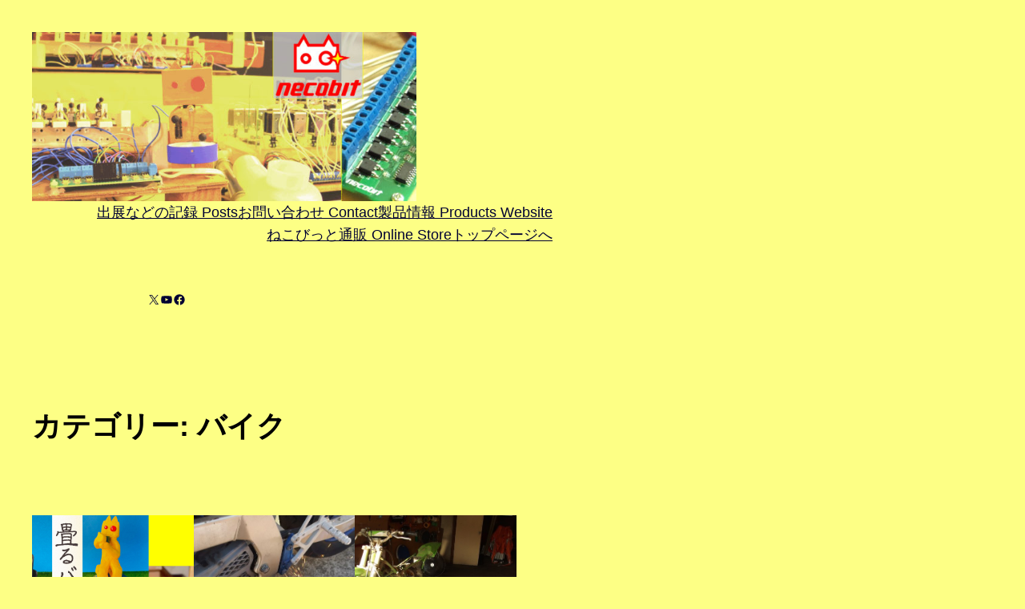

--- FILE ---
content_type: text/html; charset=UTF-8
request_url: https://necobit.com/category/bike
body_size: 19003
content:
<!DOCTYPE html>
<html lang="ja">
<head>
	<meta charset="UTF-8" />
	<meta name="viewport" content="width=device-width, initial-scale=1" />
<meta name='robots' content='max-image-preview:large' />
	<style>img:is([sizes="auto" i], [sizes^="auto," i]) { contain-intrinsic-size: 3000px 1500px }</style>
	<title>バイク &#8211; necobit.com（ねこびっと）</title>
<link rel='dns-prefetch' href='//webfonts.xserver.jp' />
<link rel="alternate" type="application/rss+xml" title="necobit.com（ねこびっと） &raquo; フィード" href="https://necobit.com/feed" />
<link rel="alternate" type="application/rss+xml" title="necobit.com（ねこびっと） &raquo; コメントフィード" href="https://necobit.com/comments/feed" />
<link rel="alternate" type="application/rss+xml" title="necobit.com（ねこびっと） &raquo; バイク カテゴリーのフィード" href="https://necobit.com/category/bike/feed" />
<script>
window._wpemojiSettings = {"baseUrl":"https:\/\/s.w.org\/images\/core\/emoji\/15.1.0\/72x72\/","ext":".png","svgUrl":"https:\/\/s.w.org\/images\/core\/emoji\/15.1.0\/svg\/","svgExt":".svg","source":{"concatemoji":"https:\/\/necobit.com\/wp-includes\/js\/wp-emoji-release.min.js?ver=6.8"}};
/*! This file is auto-generated */
!function(i,n){var o,s,e;function c(e){try{var t={supportTests:e,timestamp:(new Date).valueOf()};sessionStorage.setItem(o,JSON.stringify(t))}catch(e){}}function p(e,t,n){e.clearRect(0,0,e.canvas.width,e.canvas.height),e.fillText(t,0,0);var t=new Uint32Array(e.getImageData(0,0,e.canvas.width,e.canvas.height).data),r=(e.clearRect(0,0,e.canvas.width,e.canvas.height),e.fillText(n,0,0),new Uint32Array(e.getImageData(0,0,e.canvas.width,e.canvas.height).data));return t.every(function(e,t){return e===r[t]})}function u(e,t,n){switch(t){case"flag":return n(e,"\ud83c\udff3\ufe0f\u200d\u26a7\ufe0f","\ud83c\udff3\ufe0f\u200b\u26a7\ufe0f")?!1:!n(e,"\ud83c\uddfa\ud83c\uddf3","\ud83c\uddfa\u200b\ud83c\uddf3")&&!n(e,"\ud83c\udff4\udb40\udc67\udb40\udc62\udb40\udc65\udb40\udc6e\udb40\udc67\udb40\udc7f","\ud83c\udff4\u200b\udb40\udc67\u200b\udb40\udc62\u200b\udb40\udc65\u200b\udb40\udc6e\u200b\udb40\udc67\u200b\udb40\udc7f");case"emoji":return!n(e,"\ud83d\udc26\u200d\ud83d\udd25","\ud83d\udc26\u200b\ud83d\udd25")}return!1}function f(e,t,n){var r="undefined"!=typeof WorkerGlobalScope&&self instanceof WorkerGlobalScope?new OffscreenCanvas(300,150):i.createElement("canvas"),a=r.getContext("2d",{willReadFrequently:!0}),o=(a.textBaseline="top",a.font="600 32px Arial",{});return e.forEach(function(e){o[e]=t(a,e,n)}),o}function t(e){var t=i.createElement("script");t.src=e,t.defer=!0,i.head.appendChild(t)}"undefined"!=typeof Promise&&(o="wpEmojiSettingsSupports",s=["flag","emoji"],n.supports={everything:!0,everythingExceptFlag:!0},e=new Promise(function(e){i.addEventListener("DOMContentLoaded",e,{once:!0})}),new Promise(function(t){var n=function(){try{var e=JSON.parse(sessionStorage.getItem(o));if("object"==typeof e&&"number"==typeof e.timestamp&&(new Date).valueOf()<e.timestamp+604800&&"object"==typeof e.supportTests)return e.supportTests}catch(e){}return null}();if(!n){if("undefined"!=typeof Worker&&"undefined"!=typeof OffscreenCanvas&&"undefined"!=typeof URL&&URL.createObjectURL&&"undefined"!=typeof Blob)try{var e="postMessage("+f.toString()+"("+[JSON.stringify(s),u.toString(),p.toString()].join(",")+"));",r=new Blob([e],{type:"text/javascript"}),a=new Worker(URL.createObjectURL(r),{name:"wpTestEmojiSupports"});return void(a.onmessage=function(e){c(n=e.data),a.terminate(),t(n)})}catch(e){}c(n=f(s,u,p))}t(n)}).then(function(e){for(var t in e)n.supports[t]=e[t],n.supports.everything=n.supports.everything&&n.supports[t],"flag"!==t&&(n.supports.everythingExceptFlag=n.supports.everythingExceptFlag&&n.supports[t]);n.supports.everythingExceptFlag=n.supports.everythingExceptFlag&&!n.supports.flag,n.DOMReady=!1,n.readyCallback=function(){n.DOMReady=!0}}).then(function(){return e}).then(function(){var e;n.supports.everything||(n.readyCallback(),(e=n.source||{}).concatemoji?t(e.concatemoji):e.wpemoji&&e.twemoji&&(t(e.twemoji),t(e.wpemoji)))}))}((window,document),window._wpemojiSettings);
</script>
<link rel='stylesheet' id='sgr-css' href='https://necobit.com/wp-content/plugins/simple-google-recaptcha/sgr.css?ver=1663468495' media='all' />
<style id='wp-block-site-logo-inline-css'>
.wp-block-site-logo{box-sizing:border-box;line-height:0}.wp-block-site-logo a{display:inline-block;line-height:0}.wp-block-site-logo.is-default-size img{height:auto;width:120px}.wp-block-site-logo img{height:auto;max-width:100%}.wp-block-site-logo a,.wp-block-site-logo img{border-radius:inherit}.wp-block-site-logo.aligncenter{margin-left:auto;margin-right:auto;text-align:center}:root :where(.wp-block-site-logo.is-style-rounded){border-radius:9999px}
</style>
<style id='wp-block-navigation-link-inline-css'>
.wp-block-navigation .wp-block-navigation-item__label{overflow-wrap:break-word}.wp-block-navigation .wp-block-navigation-item__description{display:none}.link-ui-tools{border-top:1px solid #f0f0f0;padding:8px}.link-ui-block-inserter{padding-top:8px}.link-ui-block-inserter__back{margin-left:8px;text-transform:uppercase}
</style>
<link rel='stylesheet' id='wp-block-navigation-css' href='https://necobit.com/wp-includes/blocks/navigation/style.min.css?ver=6.8' media='all' />
<style id='wp-block-group-inline-css'>
.wp-block-group{box-sizing:border-box}:where(.wp-block-group.wp-block-group-is-layout-constrained){position:relative}
</style>
<link rel='stylesheet' id='wp-block-social-links-css' href='https://necobit.com/wp-includes/blocks/social-links/style.min.css?ver=6.8' media='all' />
<style id='wp-block-query-title-inline-css'>
.wp-block-query-title{box-sizing:border-box}
</style>
<style id='wp-block-post-featured-image-inline-css'>
.wp-block-post-featured-image{margin-left:0;margin-right:0}.wp-block-post-featured-image a{display:block;height:100%}.wp-block-post-featured-image :where(img){box-sizing:border-box;height:auto;max-width:100%;vertical-align:bottom;width:100%}.wp-block-post-featured-image.alignfull img,.wp-block-post-featured-image.alignwide img{width:100%}.wp-block-post-featured-image .wp-block-post-featured-image__overlay.has-background-dim{background-color:#000;inset:0;position:absolute}.wp-block-post-featured-image{position:relative}.wp-block-post-featured-image .wp-block-post-featured-image__overlay.has-background-gradient{background-color:initial}.wp-block-post-featured-image .wp-block-post-featured-image__overlay.has-background-dim-0{opacity:0}.wp-block-post-featured-image .wp-block-post-featured-image__overlay.has-background-dim-10{opacity:.1}.wp-block-post-featured-image .wp-block-post-featured-image__overlay.has-background-dim-20{opacity:.2}.wp-block-post-featured-image .wp-block-post-featured-image__overlay.has-background-dim-30{opacity:.3}.wp-block-post-featured-image .wp-block-post-featured-image__overlay.has-background-dim-40{opacity:.4}.wp-block-post-featured-image .wp-block-post-featured-image__overlay.has-background-dim-50{opacity:.5}.wp-block-post-featured-image .wp-block-post-featured-image__overlay.has-background-dim-60{opacity:.6}.wp-block-post-featured-image .wp-block-post-featured-image__overlay.has-background-dim-70{opacity:.7}.wp-block-post-featured-image .wp-block-post-featured-image__overlay.has-background-dim-80{opacity:.8}.wp-block-post-featured-image .wp-block-post-featured-image__overlay.has-background-dim-90{opacity:.9}.wp-block-post-featured-image .wp-block-post-featured-image__overlay.has-background-dim-100{opacity:1}.wp-block-post-featured-image:where(.alignleft,.alignright){width:100%}
</style>
<style id='wp-block-post-title-inline-css'>
.wp-block-post-title{box-sizing:border-box;word-break:break-word}.wp-block-post-title :where(a){display:inline-block;font-family:inherit;font-size:inherit;font-style:inherit;font-weight:inherit;letter-spacing:inherit;line-height:inherit;text-decoration:inherit}
</style>
<style id='wp-block-paragraph-inline-css'>
.is-small-text{font-size:.875em}.is-regular-text{font-size:1em}.is-large-text{font-size:2.25em}.is-larger-text{font-size:3em}.has-drop-cap:not(:focus):first-letter{float:left;font-size:8.4em;font-style:normal;font-weight:100;line-height:.68;margin:.05em .1em 0 0;text-transform:uppercase}body.rtl .has-drop-cap:not(:focus):first-letter{float:none;margin-left:.1em}p.has-drop-cap.has-background{overflow:hidden}:root :where(p.has-background){padding:1.25em 2.375em}:where(p.has-text-color:not(.has-link-color)) a{color:inherit}p.has-text-align-left[style*="writing-mode:vertical-lr"],p.has-text-align-right[style*="writing-mode:vertical-rl"]{rotate:180deg}
</style>
<style id='wp-block-quote-inline-css'>
.wp-block-quote{box-sizing:border-box;overflow-wrap:break-word}.wp-block-quote.is-large:where(:not(.is-style-plain)),.wp-block-quote.is-style-large:where(:not(.is-style-plain)){margin-bottom:1em;padding:0 1em}.wp-block-quote.is-large:where(:not(.is-style-plain)) p,.wp-block-quote.is-style-large:where(:not(.is-style-plain)) p{font-size:1.5em;font-style:italic;line-height:1.6}.wp-block-quote.is-large:where(:not(.is-style-plain)) cite,.wp-block-quote.is-large:where(:not(.is-style-plain)) footer,.wp-block-quote.is-style-large:where(:not(.is-style-plain)) cite,.wp-block-quote.is-style-large:where(:not(.is-style-plain)) footer{font-size:1.125em;text-align:right}.wp-block-quote>cite{display:block}
</style>
<style id='wp-block-post-excerpt-inline-css'>
:where(.wp-block-post-excerpt){box-sizing:border-box;margin-bottom:var(--wp--style--block-gap);margin-top:var(--wp--style--block-gap)}.wp-block-post-excerpt__excerpt{margin-bottom:0;margin-top:0}.wp-block-post-excerpt__more-text{margin-bottom:0;margin-top:var(--wp--style--block-gap)}.wp-block-post-excerpt__more-link{display:inline-block}
</style>
<style id='wp-block-post-date-inline-css'>
.wp-block-post-date{box-sizing:border-box}
</style>
<style id='wp-block-spacer-inline-css'>
.wp-block-spacer{clear:both}
</style>
<style id='wp-block-post-template-inline-css'>
.wp-block-post-template{box-sizing:border-box;list-style:none;margin-bottom:0;margin-top:0;max-width:100%;padding:0}.wp-block-post-template.is-flex-container{display:flex;flex-direction:row;flex-wrap:wrap;gap:1.25em}.wp-block-post-template.is-flex-container>li{margin:0;width:100%}@media (min-width:600px){.wp-block-post-template.is-flex-container.is-flex-container.columns-2>li{width:calc(50% - .625em)}.wp-block-post-template.is-flex-container.is-flex-container.columns-3>li{width:calc(33.33333% - .83333em)}.wp-block-post-template.is-flex-container.is-flex-container.columns-4>li{width:calc(25% - .9375em)}.wp-block-post-template.is-flex-container.is-flex-container.columns-5>li{width:calc(20% - 1em)}.wp-block-post-template.is-flex-container.is-flex-container.columns-6>li{width:calc(16.66667% - 1.04167em)}}@media (max-width:600px){.wp-block-post-template-is-layout-grid.wp-block-post-template-is-layout-grid.wp-block-post-template-is-layout-grid.wp-block-post-template-is-layout-grid{grid-template-columns:1fr}}.wp-block-post-template-is-layout-constrained>li>.alignright,.wp-block-post-template-is-layout-flow>li>.alignright{float:right;margin-inline-end:0;margin-inline-start:2em}.wp-block-post-template-is-layout-constrained>li>.alignleft,.wp-block-post-template-is-layout-flow>li>.alignleft{float:left;margin-inline-end:2em;margin-inline-start:0}.wp-block-post-template-is-layout-constrained>li>.aligncenter,.wp-block-post-template-is-layout-flow>li>.aligncenter{margin-inline-end:auto;margin-inline-start:auto}
</style>
<style id='wp-block-query-pagination-inline-css'>
.wp-block-query-pagination.is-content-justification-space-between>.wp-block-query-pagination-next:last-of-type{margin-inline-start:auto}.wp-block-query-pagination.is-content-justification-space-between>.wp-block-query-pagination-previous:first-child{margin-inline-end:auto}.wp-block-query-pagination .wp-block-query-pagination-previous-arrow{display:inline-block;margin-right:1ch}.wp-block-query-pagination .wp-block-query-pagination-previous-arrow:not(.is-arrow-chevron){transform:scaleX(1)}.wp-block-query-pagination .wp-block-query-pagination-next-arrow{display:inline-block;margin-left:1ch}.wp-block-query-pagination .wp-block-query-pagination-next-arrow:not(.is-arrow-chevron){transform:scaleX(1)}.wp-block-query-pagination.aligncenter{justify-content:center}
</style>
<style id='wp-block-site-title-inline-css'>
.wp-block-site-title{box-sizing:border-box}.wp-block-site-title :where(a){color:inherit;font-family:inherit;font-size:inherit;font-style:inherit;font-weight:inherit;letter-spacing:inherit;line-height:inherit;text-decoration:inherit}
</style>
<style id='wp-emoji-styles-inline-css'>

	img.wp-smiley, img.emoji {
		display: inline !important;
		border: none !important;
		box-shadow: none !important;
		height: 1em !important;
		width: 1em !important;
		margin: 0 0.07em !important;
		vertical-align: -0.1em !important;
		background: none !important;
		padding: 0 !important;
	}
</style>
<style id='wp-block-library-inline-css'>
:root{--wp-admin-theme-color:#007cba;--wp-admin-theme-color--rgb:0,124,186;--wp-admin-theme-color-darker-10:#006ba1;--wp-admin-theme-color-darker-10--rgb:0,107,161;--wp-admin-theme-color-darker-20:#005a87;--wp-admin-theme-color-darker-20--rgb:0,90,135;--wp-admin-border-width-focus:2px;--wp-block-synced-color:#7a00df;--wp-block-synced-color--rgb:122,0,223;--wp-bound-block-color:var(--wp-block-synced-color)}@media (min-resolution:192dpi){:root{--wp-admin-border-width-focus:1.5px}}.wp-element-button{cursor:pointer}:root{--wp--preset--font-size--normal:16px;--wp--preset--font-size--huge:42px}:root .has-very-light-gray-background-color{background-color:#eee}:root .has-very-dark-gray-background-color{background-color:#313131}:root .has-very-light-gray-color{color:#eee}:root .has-very-dark-gray-color{color:#313131}:root .has-vivid-green-cyan-to-vivid-cyan-blue-gradient-background{background:linear-gradient(135deg,#00d084,#0693e3)}:root .has-purple-crush-gradient-background{background:linear-gradient(135deg,#34e2e4,#4721fb 50%,#ab1dfe)}:root .has-hazy-dawn-gradient-background{background:linear-gradient(135deg,#faaca8,#dad0ec)}:root .has-subdued-olive-gradient-background{background:linear-gradient(135deg,#fafae1,#67a671)}:root .has-atomic-cream-gradient-background{background:linear-gradient(135deg,#fdd79a,#004a59)}:root .has-nightshade-gradient-background{background:linear-gradient(135deg,#330968,#31cdcf)}:root .has-midnight-gradient-background{background:linear-gradient(135deg,#020381,#2874fc)}.has-regular-font-size{font-size:1em}.has-larger-font-size{font-size:2.625em}.has-normal-font-size{font-size:var(--wp--preset--font-size--normal)}.has-huge-font-size{font-size:var(--wp--preset--font-size--huge)}.has-text-align-center{text-align:center}.has-text-align-left{text-align:left}.has-text-align-right{text-align:right}#end-resizable-editor-section{display:none}.aligncenter{clear:both}.items-justified-left{justify-content:flex-start}.items-justified-center{justify-content:center}.items-justified-right{justify-content:flex-end}.items-justified-space-between{justify-content:space-between}.screen-reader-text{border:0;clip-path:inset(50%);height:1px;margin:-1px;overflow:hidden;padding:0;position:absolute;width:1px;word-wrap:normal!important}.screen-reader-text:focus{background-color:#ddd;clip-path:none;color:#444;display:block;font-size:1em;height:auto;left:5px;line-height:normal;padding:15px 23px 14px;text-decoration:none;top:5px;width:auto;z-index:100000}html :where(.has-border-color){border-style:solid}html :where([style*=border-top-color]){border-top-style:solid}html :where([style*=border-right-color]){border-right-style:solid}html :where([style*=border-bottom-color]){border-bottom-style:solid}html :where([style*=border-left-color]){border-left-style:solid}html :where([style*=border-width]){border-style:solid}html :where([style*=border-top-width]){border-top-style:solid}html :where([style*=border-right-width]){border-right-style:solid}html :where([style*=border-bottom-width]){border-bottom-style:solid}html :where([style*=border-left-width]){border-left-style:solid}html :where(img[class*=wp-image-]){height:auto;max-width:100%}:where(figure){margin:0 0 1em}html :where(.is-position-sticky){--wp-admin--admin-bar--position-offset:var(--wp-admin--admin-bar--height,0px)}@media screen and (max-width:600px){html :where(.is-position-sticky){--wp-admin--admin-bar--position-offset:0px}}
</style>
<style id='global-styles-inline-css'>
:root{--wp--preset--aspect-ratio--square: 1;--wp--preset--aspect-ratio--4-3: 4/3;--wp--preset--aspect-ratio--3-4: 3/4;--wp--preset--aspect-ratio--3-2: 3/2;--wp--preset--aspect-ratio--2-3: 2/3;--wp--preset--aspect-ratio--16-9: 16/9;--wp--preset--aspect-ratio--9-16: 9/16;--wp--preset--color--black: #000000;--wp--preset--color--cyan-bluish-gray: #abb8c3;--wp--preset--color--white: #ffffff;--wp--preset--color--pale-pink: #f78da7;--wp--preset--color--vivid-red: #cf2e2e;--wp--preset--color--luminous-vivid-orange: #ff6900;--wp--preset--color--luminous-vivid-amber: #fcb900;--wp--preset--color--light-green-cyan: #7bdcb5;--wp--preset--color--vivid-green-cyan: #00d084;--wp--preset--color--pale-cyan-blue: #8ed1fc;--wp--preset--color--vivid-cyan-blue: #0693e3;--wp--preset--color--vivid-purple: #9b51e0;--wp--preset--color--base: #fdff85;--wp--preset--color--contrast: #000000;--wp--preset--color--primary: #000000;--wp--preset--color--secondary: #353535;--wp--preset--color--tertiary: #ffffff;--wp--preset--gradient--vivid-cyan-blue-to-vivid-purple: linear-gradient(135deg,rgba(6,147,227,1) 0%,rgb(155,81,224) 100%);--wp--preset--gradient--light-green-cyan-to-vivid-green-cyan: linear-gradient(135deg,rgb(122,220,180) 0%,rgb(0,208,130) 100%);--wp--preset--gradient--luminous-vivid-amber-to-luminous-vivid-orange: linear-gradient(135deg,rgba(252,185,0,1) 0%,rgba(255,105,0,1) 100%);--wp--preset--gradient--luminous-vivid-orange-to-vivid-red: linear-gradient(135deg,rgba(255,105,0,1) 0%,rgb(207,46,46) 100%);--wp--preset--gradient--very-light-gray-to-cyan-bluish-gray: linear-gradient(135deg,rgb(238,238,238) 0%,rgb(169,184,195) 100%);--wp--preset--gradient--cool-to-warm-spectrum: linear-gradient(135deg,rgb(74,234,220) 0%,rgb(151,120,209) 20%,rgb(207,42,186) 40%,rgb(238,44,130) 60%,rgb(251,105,98) 80%,rgb(254,248,76) 100%);--wp--preset--gradient--blush-light-purple: linear-gradient(135deg,rgb(255,206,236) 0%,rgb(152,150,240) 100%);--wp--preset--gradient--blush-bordeaux: linear-gradient(135deg,rgb(254,205,165) 0%,rgb(254,45,45) 50%,rgb(107,0,62) 100%);--wp--preset--gradient--luminous-dusk: linear-gradient(135deg,rgb(255,203,112) 0%,rgb(199,81,192) 50%,rgb(65,88,208) 100%);--wp--preset--gradient--pale-ocean: linear-gradient(135deg,rgb(255,245,203) 0%,rgb(182,227,212) 50%,rgb(51,167,181) 100%);--wp--preset--gradient--electric-grass: linear-gradient(135deg,rgb(202,248,128) 0%,rgb(113,206,126) 100%);--wp--preset--gradient--midnight: linear-gradient(135deg,rgb(2,3,129) 0%,rgb(40,116,252) 100%);--wp--preset--font-size--small: 0.75rem;--wp--preset--font-size--medium: clamp(0.875rem, 0.875rem + ((1vw - 0.2rem) * 1.212), 1.125rem);--wp--preset--font-size--large: clamp(1.119rem, 1.119rem + ((1vw - 0.2rem) * 3.059), 1.75rem);--wp--preset--font-size--x-large: clamp(1.378rem, 1.378rem + ((1vw - 0.2rem) * 4.228), 2.25rem);--wp--preset--font-size--xx-large: clamp(4.509rem, 4.509rem + ((1vw - 0.2rem) * 26.623), 10rem);--wp--preset--font-family--dm-sans: "DM Sans", sans-serif;--wp--preset--font-family--ibm-plex-mono: 'IBM Plex Mono', monospace;--wp--preset--font-family--inter: "Inter", sans-serif;--wp--preset--font-family--system-font: -apple-system,BlinkMacSystemFont,"Segoe UI",Roboto,Oxygen-Sans,Ubuntu,Cantarell,"Helvetica Neue",sans-serif;--wp--preset--font-family--source-serif-pro: "Source Serif Pro", serif;--wp--preset--spacing--20: 0.44rem;--wp--preset--spacing--30: clamp(1.5rem, 5vw, 2rem);--wp--preset--spacing--40: clamp(1.8rem, 1.8rem + ((1vw - 0.48rem) * 2.885), 3rem);--wp--preset--spacing--50: clamp(2.5rem, 8vw, 4.5rem);--wp--preset--spacing--60: clamp(3.75rem, 10vw, 7rem);--wp--preset--spacing--70: clamp(5rem, 5.25rem + ((1vw - 0.48rem) * 9.096), 8rem);--wp--preset--spacing--80: clamp(7rem, 14vw, 11rem);--wp--preset--shadow--natural: 6px 6px 9px rgba(0, 0, 0, 0.2);--wp--preset--shadow--deep: 12px 12px 50px rgba(0, 0, 0, 0.4);--wp--preset--shadow--sharp: 6px 6px 0px rgba(0, 0, 0, 0.2);--wp--preset--shadow--outlined: 6px 6px 0px -3px rgba(255, 255, 255, 1), 6px 6px rgba(0, 0, 0, 1);--wp--preset--shadow--crisp: 6px 6px 0px rgba(0, 0, 0, 1);}:root { --wp--style--global--content-size: 650px;--wp--style--global--wide-size: 650px; }:where(body) { margin: 0; }.wp-site-blocks { padding-top: var(--wp--style--root--padding-top); padding-bottom: var(--wp--style--root--padding-bottom); }.has-global-padding { padding-right: var(--wp--style--root--padding-right); padding-left: var(--wp--style--root--padding-left); }.has-global-padding > .alignfull { margin-right: calc(var(--wp--style--root--padding-right) * -1); margin-left: calc(var(--wp--style--root--padding-left) * -1); }.has-global-padding :where(:not(.alignfull.is-layout-flow) > .has-global-padding:not(.wp-block-block, .alignfull)) { padding-right: 0; padding-left: 0; }.has-global-padding :where(:not(.alignfull.is-layout-flow) > .has-global-padding:not(.wp-block-block, .alignfull)) > .alignfull { margin-left: 0; margin-right: 0; }.wp-site-blocks > .alignleft { float: left; margin-right: 2em; }.wp-site-blocks > .alignright { float: right; margin-left: 2em; }.wp-site-blocks > .aligncenter { justify-content: center; margin-left: auto; margin-right: auto; }:where(.wp-site-blocks) > * { margin-block-start: 1.6rem; margin-block-end: 0; }:where(.wp-site-blocks) > :first-child { margin-block-start: 0; }:where(.wp-site-blocks) > :last-child { margin-block-end: 0; }:root { --wp--style--block-gap: 1.6rem; }:root :where(.is-layout-flow) > :first-child{margin-block-start: 0;}:root :where(.is-layout-flow) > :last-child{margin-block-end: 0;}:root :where(.is-layout-flow) > *{margin-block-start: 1.6rem;margin-block-end: 0;}:root :where(.is-layout-constrained) > :first-child{margin-block-start: 0;}:root :where(.is-layout-constrained) > :last-child{margin-block-end: 0;}:root :where(.is-layout-constrained) > *{margin-block-start: 1.6rem;margin-block-end: 0;}:root :where(.is-layout-flex){gap: 1.6rem;}:root :where(.is-layout-grid){gap: 1.6rem;}.is-layout-flow > .alignleft{float: left;margin-inline-start: 0;margin-inline-end: 2em;}.is-layout-flow > .alignright{float: right;margin-inline-start: 2em;margin-inline-end: 0;}.is-layout-flow > .aligncenter{margin-left: auto !important;margin-right: auto !important;}.is-layout-constrained > .alignleft{float: left;margin-inline-start: 0;margin-inline-end: 2em;}.is-layout-constrained > .alignright{float: right;margin-inline-start: 2em;margin-inline-end: 0;}.is-layout-constrained > .aligncenter{margin-left: auto !important;margin-right: auto !important;}.is-layout-constrained > :where(:not(.alignleft):not(.alignright):not(.alignfull)){max-width: var(--wp--style--global--content-size);margin-left: auto !important;margin-right: auto !important;}.is-layout-constrained > .alignwide{max-width: var(--wp--style--global--wide-size);}body .is-layout-flex{display: flex;}.is-layout-flex{flex-wrap: wrap;align-items: center;}.is-layout-flex > :is(*, div){margin: 0;}body .is-layout-grid{display: grid;}.is-layout-grid > :is(*, div){margin: 0;}body{background-color: var(--wp--preset--color--base);color: #000033;font-family: var(--wp--preset--font-family--system-font);font-size: var(--wp--preset--font-size--medium);line-height: 1.6;--wp--style--root--padding-top: var(--wp--preset--spacing--30);--wp--style--root--padding-right: var(--wp--preset--spacing--30);--wp--style--root--padding-bottom: var(--wp--preset--spacing--30);--wp--style--root--padding-left: var(--wp--preset--spacing--30);}a:where(:not(.wp-element-button)){color: var(--wp--preset--color--vivid-cyan-blue);font-size: var(--wp--preset--font-size--medium);text-decoration: underline;}:root :where(a:where(:not(.wp-element-button)):hover){color: var(--wp--preset--color--vivid-red);text-decoration: none;}:root :where(a:where(:not(.wp-element-button)):focus){text-decoration: underline dashed;}:root :where(a:where(:not(.wp-element-button)):active){color: var(--wp--preset--color--secondary);text-decoration: none;}h1, h2, h3, h4, h5, h6{color: var(--wp--preset--color--contrast);font-weight: 700;line-height: 1.4;}h1{font-size: var(--wp--preset--font-size--x-large);line-height: 1.2;}h2{font-size: var(--wp--preset--font-size--large);line-height: 1.2;}h3{font-size: var(--wp--preset--font-size--medium);}h4{font-size: var(--wp--preset--font-size--medium);}h5{font-size: var(--wp--preset--font-size--small);font-weight: 700;text-transform: uppercase;}h6{font-size: var(--wp--preset--font-size--small);text-transform: uppercase;}:root :where(.wp-element-button, .wp-block-button__link){background-color: var(--wp--preset--color--primary);border-radius: 5px;border-color: var(--wp--preset--color--contrast);border-width: 2px;border-style: solid;color: var(--wp--preset--color--base);font-family: inherit;font-size: inherit;line-height: inherit;padding-top: 0.667em;padding-right: 1.333em;padding-bottom: 0.667em;padding-left: 1.333em;text-decoration: none;}:root :where(.wp-element-button:visited, .wp-block-button__link:visited){color: var(--wp--preset--color--base);}:root :where(.wp-element-button:hover, .wp-block-button__link:hover){background-color: var(--wp--preset--color--base);border-color: var(--wp--preset--color--contrast);border-width: 2px;border-style: solid;color: var(--wp--preset--color--contrast);}:root :where(.wp-element-button:focus, .wp-block-button__link:focus){background-color: var(--wp--preset--color--base);border-color: var(--wp--preset--color--contrast);border-width: 2px;border-style: solid;color: var(--wp--preset--color--contrast);}:root :where(.wp-element-button:active, .wp-block-button__link:active){background-color: var(--wp--preset--color--secondary);color: var(--wp--preset--color--base);}:root :where(.wp-element-caption, .wp-block-audio figcaption, .wp-block-embed figcaption, .wp-block-gallery figcaption, .wp-block-image figcaption, .wp-block-table figcaption, .wp-block-video figcaption){color: #808080;font-size: var(--wp--preset--font-size--small);}.has-black-color{color: var(--wp--preset--color--black) !important;}.has-cyan-bluish-gray-color{color: var(--wp--preset--color--cyan-bluish-gray) !important;}.has-white-color{color: var(--wp--preset--color--white) !important;}.has-pale-pink-color{color: var(--wp--preset--color--pale-pink) !important;}.has-vivid-red-color{color: var(--wp--preset--color--vivid-red) !important;}.has-luminous-vivid-orange-color{color: var(--wp--preset--color--luminous-vivid-orange) !important;}.has-luminous-vivid-amber-color{color: var(--wp--preset--color--luminous-vivid-amber) !important;}.has-light-green-cyan-color{color: var(--wp--preset--color--light-green-cyan) !important;}.has-vivid-green-cyan-color{color: var(--wp--preset--color--vivid-green-cyan) !important;}.has-pale-cyan-blue-color{color: var(--wp--preset--color--pale-cyan-blue) !important;}.has-vivid-cyan-blue-color{color: var(--wp--preset--color--vivid-cyan-blue) !important;}.has-vivid-purple-color{color: var(--wp--preset--color--vivid-purple) !important;}.has-base-color{color: var(--wp--preset--color--base) !important;}.has-contrast-color{color: var(--wp--preset--color--contrast) !important;}.has-primary-color{color: var(--wp--preset--color--primary) !important;}.has-secondary-color{color: var(--wp--preset--color--secondary) !important;}.has-tertiary-color{color: var(--wp--preset--color--tertiary) !important;}.has-black-background-color{background-color: var(--wp--preset--color--black) !important;}.has-cyan-bluish-gray-background-color{background-color: var(--wp--preset--color--cyan-bluish-gray) !important;}.has-white-background-color{background-color: var(--wp--preset--color--white) !important;}.has-pale-pink-background-color{background-color: var(--wp--preset--color--pale-pink) !important;}.has-vivid-red-background-color{background-color: var(--wp--preset--color--vivid-red) !important;}.has-luminous-vivid-orange-background-color{background-color: var(--wp--preset--color--luminous-vivid-orange) !important;}.has-luminous-vivid-amber-background-color{background-color: var(--wp--preset--color--luminous-vivid-amber) !important;}.has-light-green-cyan-background-color{background-color: var(--wp--preset--color--light-green-cyan) !important;}.has-vivid-green-cyan-background-color{background-color: var(--wp--preset--color--vivid-green-cyan) !important;}.has-pale-cyan-blue-background-color{background-color: var(--wp--preset--color--pale-cyan-blue) !important;}.has-vivid-cyan-blue-background-color{background-color: var(--wp--preset--color--vivid-cyan-blue) !important;}.has-vivid-purple-background-color{background-color: var(--wp--preset--color--vivid-purple) !important;}.has-base-background-color{background-color: var(--wp--preset--color--base) !important;}.has-contrast-background-color{background-color: var(--wp--preset--color--contrast) !important;}.has-primary-background-color{background-color: var(--wp--preset--color--primary) !important;}.has-secondary-background-color{background-color: var(--wp--preset--color--secondary) !important;}.has-tertiary-background-color{background-color: var(--wp--preset--color--tertiary) !important;}.has-black-border-color{border-color: var(--wp--preset--color--black) !important;}.has-cyan-bluish-gray-border-color{border-color: var(--wp--preset--color--cyan-bluish-gray) !important;}.has-white-border-color{border-color: var(--wp--preset--color--white) !important;}.has-pale-pink-border-color{border-color: var(--wp--preset--color--pale-pink) !important;}.has-vivid-red-border-color{border-color: var(--wp--preset--color--vivid-red) !important;}.has-luminous-vivid-orange-border-color{border-color: var(--wp--preset--color--luminous-vivid-orange) !important;}.has-luminous-vivid-amber-border-color{border-color: var(--wp--preset--color--luminous-vivid-amber) !important;}.has-light-green-cyan-border-color{border-color: var(--wp--preset--color--light-green-cyan) !important;}.has-vivid-green-cyan-border-color{border-color: var(--wp--preset--color--vivid-green-cyan) !important;}.has-pale-cyan-blue-border-color{border-color: var(--wp--preset--color--pale-cyan-blue) !important;}.has-vivid-cyan-blue-border-color{border-color: var(--wp--preset--color--vivid-cyan-blue) !important;}.has-vivid-purple-border-color{border-color: var(--wp--preset--color--vivid-purple) !important;}.has-base-border-color{border-color: var(--wp--preset--color--base) !important;}.has-contrast-border-color{border-color: var(--wp--preset--color--contrast) !important;}.has-primary-border-color{border-color: var(--wp--preset--color--primary) !important;}.has-secondary-border-color{border-color: var(--wp--preset--color--secondary) !important;}.has-tertiary-border-color{border-color: var(--wp--preset--color--tertiary) !important;}.has-vivid-cyan-blue-to-vivid-purple-gradient-background{background: var(--wp--preset--gradient--vivid-cyan-blue-to-vivid-purple) !important;}.has-light-green-cyan-to-vivid-green-cyan-gradient-background{background: var(--wp--preset--gradient--light-green-cyan-to-vivid-green-cyan) !important;}.has-luminous-vivid-amber-to-luminous-vivid-orange-gradient-background{background: var(--wp--preset--gradient--luminous-vivid-amber-to-luminous-vivid-orange) !important;}.has-luminous-vivid-orange-to-vivid-red-gradient-background{background: var(--wp--preset--gradient--luminous-vivid-orange-to-vivid-red) !important;}.has-very-light-gray-to-cyan-bluish-gray-gradient-background{background: var(--wp--preset--gradient--very-light-gray-to-cyan-bluish-gray) !important;}.has-cool-to-warm-spectrum-gradient-background{background: var(--wp--preset--gradient--cool-to-warm-spectrum) !important;}.has-blush-light-purple-gradient-background{background: var(--wp--preset--gradient--blush-light-purple) !important;}.has-blush-bordeaux-gradient-background{background: var(--wp--preset--gradient--blush-bordeaux) !important;}.has-luminous-dusk-gradient-background{background: var(--wp--preset--gradient--luminous-dusk) !important;}.has-pale-ocean-gradient-background{background: var(--wp--preset--gradient--pale-ocean) !important;}.has-electric-grass-gradient-background{background: var(--wp--preset--gradient--electric-grass) !important;}.has-midnight-gradient-background{background: var(--wp--preset--gradient--midnight) !important;}.has-small-font-size{font-size: var(--wp--preset--font-size--small) !important;}.has-medium-font-size{font-size: var(--wp--preset--font-size--medium) !important;}.has-large-font-size{font-size: var(--wp--preset--font-size--large) !important;}.has-x-large-font-size{font-size: var(--wp--preset--font-size--x-large) !important;}.has-xx-large-font-size{font-size: var(--wp--preset--font-size--xx-large) !important;}.has-dm-sans-font-family{font-family: var(--wp--preset--font-family--dm-sans) !important;}.has-ibm-plex-mono-font-family{font-family: var(--wp--preset--font-family--ibm-plex-mono) !important;}.has-inter-font-family{font-family: var(--wp--preset--font-family--inter) !important;}.has-system-font-font-family{font-family: var(--wp--preset--font-family--system-font) !important;}.has-source-serif-pro-font-family{font-family: var(--wp--preset--font-family--source-serif-pro) !important;}
:root :where(.wp-block-navigation){font-size: var(--wp--preset--font-size--small);text-transform: lowercase;}
:root :where(.wp-block-navigation a:where(:not(.wp-element-button))){text-decoration: none;}
:root :where(.wp-block-navigation a:where(:not(.wp-element-button)):hover){text-decoration: underline;}
:root :where(.wp-block-navigation a:where(:not(.wp-element-button)):focus){text-decoration: underline dashed;}
:root :where(.wp-block-navigation a:where(:not(.wp-element-button)):active){text-decoration: none;}
:root :where(.wp-block-post-excerpt){font-size: var(--wp--preset--font-size--small);}
:root :where(.wp-block-post-date){font-size: var(--wp--preset--font-size--small);font-weight: 400;}
:root :where(.wp-block-post-date a:where(:not(.wp-element-button))){text-decoration: none;}
:root :where(.wp-block-post-date a:where(:not(.wp-element-button)):hover){text-decoration: underline;}
:root :where(.wp-block-post-title){font-weight: 700;margin-top: 1.25rem;margin-bottom: 1.25rem;}
:root :where(.wp-block-post-title a:where(:not(.wp-element-button))){text-decoration: none;}
:root :where(.wp-block-post-title a:where(:not(.wp-element-button)):hover){text-decoration: underline;}
:root :where(.wp-block-post-title a:where(:not(.wp-element-button)):focus){text-decoration: underline dashed;}
:root :where(.wp-block-post-title a:where(:not(.wp-element-button)):active){color: var(--wp--preset--color--secondary);text-decoration: none;}
:root :where(.wp-block-query-pagination){font-size: var(--wp--preset--font-size--small);font-weight: 400;}
:root :where(.wp-block-query-pagination a:where(:not(.wp-element-button))){text-decoration: none;}
:root :where(.wp-block-query-pagination a:where(:not(.wp-element-button)):hover){text-decoration: underline;}
:root :where(.wp-block-quote){border-left-color: inherit;border-left-width: 1px;border-left-style: solid;padding-right: var(--wp--preset--spacing--30);padding-left: var(--wp--preset--spacing--30);}
:root :where(.wp-block-quote cite){font-size: var(--wp--preset--font-size--small);font-style: normal;}
:root :where(.wp-block-site-title){font-size: var(--wp--preset--font-size--small);font-weight: 700;line-height: 1.4;text-transform: lowercase;}
:root :where(.wp-block-site-title a:where(:not(.wp-element-button))){text-decoration: none;}
:root :where(.wp-block-site-title a:where(:not(.wp-element-button)):hover){text-decoration: underline;}
:root :where(.wp-block-site-title a:where(:not(.wp-element-button)):focus){text-decoration: underline dashed;}
:root :where(.wp-block-site-title a:where(:not(.wp-element-button)):active){color: var(--wp--preset--color--secondary);text-decoration: none;}
:root :where(.wp-block-post-featured-image){margin-top: 0px;margin-right: 0px;margin-bottom: 0px;margin-left: 0px;padding-top: 0px;padding-right: 0px;padding-bottom: 0px;padding-left: 0px;}:root :where(.wp-block-post-featured-image img, .wp-block-post-featured-image .block-editor-media-placeholder, .wp-block-post-featured-image .wp-block-post-featured-image__overlay){border-radius: 100px 0 0 0;}
</style>
<style id='core-block-supports-inline-css'>
.wp-container-core-navigation-is-layout-f665d2b5{justify-content:flex-end;}.wp-container-core-group-is-layout-45f8d3fc{justify-content:space-between;}.wp-container-core-social-links-is-layout-fca472d4{flex-wrap:nowrap;gap:0 var(--wp--preset--spacing--30);justify-content:flex-start;}.wp-container-core-query-pagination-is-layout-b2891da8{justify-content:space-between;}.wp-container-core-group-is-layout-c07eba30{justify-content:space-between;}.wp-duotone-unset-1.wp-block-site-logo img, .wp-duotone-unset-1.wp-block-site-logo .components-placeholder__illustration, .wp-duotone-unset-1.wp-block-site-logo .components-placeholder::before{filter:unset;}
</style>
<style id='wp-block-template-skip-link-inline-css'>

		.skip-link.screen-reader-text {
			border: 0;
			clip-path: inset(50%);
			height: 1px;
			margin: -1px;
			overflow: hidden;
			padding: 0;
			position: absolute !important;
			width: 1px;
			word-wrap: normal !important;
		}

		.skip-link.screen-reader-text:focus {
			background-color: #eee;
			clip-path: none;
			color: #444;
			display: block;
			font-size: 1em;
			height: auto;
			left: 5px;
			line-height: normal;
			padding: 15px 23px 14px;
			text-decoration: none;
			top: 5px;
			width: auto;
			z-index: 100000;
		}
</style>
<link rel='stylesheet' id='bogo-css' href='https://necobit.com/wp-content/plugins/bogo/includes/css/style.css?ver=3.8.2' media='all' />
<link rel='stylesheet' id='ez-toc-css' href='https://necobit.com/wp-content/plugins/easy-table-of-contents/assets/css/screen.min.css?ver=2.0.73' media='all' />
<style id='ez-toc-inline-css'>
div#ez-toc-container .ez-toc-title {font-size: 120%;}div#ez-toc-container .ez-toc-title {font-weight: 500;}div#ez-toc-container ul li {font-size: 95%;}div#ez-toc-container ul li {font-weight: 500;}div#ez-toc-container nav ul ul li {font-size: 90%;}div#ez-toc-container {background: #f9ff00;border: 1px solid #cccccc;}div#ez-toc-container p.ez-toc-title , #ez-toc-container .ez_toc_custom_title_icon , #ez-toc-container .ez_toc_custom_toc_icon {color: #999;}div#ez-toc-container ul.ez-toc-list a {color: #ff0000;}div#ez-toc-container ul.ez-toc-list a:hover {color: #cccccc;}div#ez-toc-container ul.ez-toc-list a:visited {color: #8224e3;}
.ez-toc-container-direction {direction: ltr;}.ez-toc-counter ul{counter-reset: item ;}.ez-toc-counter nav ul li a::before {content: counters(item, '.', decimal) '. ';display: inline-block;counter-increment: item;flex-grow: 0;flex-shrink: 0;margin-right: .2em; float: left; }.ez-toc-widget-direction {direction: ltr;}.ez-toc-widget-container ul{counter-reset: item ;}.ez-toc-widget-container nav ul li a::before {content: counters(item, '.', decimal) '. ';display: inline-block;counter-increment: item;flex-grow: 0;flex-shrink: 0;margin-right: .2em; float: left; }
</style>
<style id='akismet-widget-style-inline-css'>

			.a-stats {
				--akismet-color-mid-green: #357b49;
				--akismet-color-white: #fff;
				--akismet-color-light-grey: #f6f7f7;

				max-width: 350px;
				width: auto;
			}

			.a-stats * {
				all: unset;
				box-sizing: border-box;
			}

			.a-stats strong {
				font-weight: 600;
			}

			.a-stats a.a-stats__link,
			.a-stats a.a-stats__link:visited,
			.a-stats a.a-stats__link:active {
				background: var(--akismet-color-mid-green);
				border: none;
				box-shadow: none;
				border-radius: 8px;
				color: var(--akismet-color-white);
				cursor: pointer;
				display: block;
				font-family: -apple-system, BlinkMacSystemFont, 'Segoe UI', 'Roboto', 'Oxygen-Sans', 'Ubuntu', 'Cantarell', 'Helvetica Neue', sans-serif;
				font-weight: 500;
				padding: 12px;
				text-align: center;
				text-decoration: none;
				transition: all 0.2s ease;
			}

			/* Extra specificity to deal with TwentyTwentyOne focus style */
			.widget .a-stats a.a-stats__link:focus {
				background: var(--akismet-color-mid-green);
				color: var(--akismet-color-white);
				text-decoration: none;
			}

			.a-stats a.a-stats__link:hover {
				filter: brightness(110%);
				box-shadow: 0 4px 12px rgba(0, 0, 0, 0.06), 0 0 2px rgba(0, 0, 0, 0.16);
			}

			.a-stats .count {
				color: var(--akismet-color-white);
				display: block;
				font-size: 1.5em;
				line-height: 1.4;
				padding: 0 13px;
				white-space: nowrap;
			}
		
</style>
<link rel='stylesheet' id='heateor_sss_frontend_css-css' href='https://necobit.com/wp-content/plugins/sassy-social-share/public/css/sassy-social-share-public.css?ver=3.3.73' media='all' />
<style id='heateor_sss_frontend_css-inline-css'>
.heateor_sss_button_instagram span.heateor_sss_svg,a.heateor_sss_instagram span.heateor_sss_svg{background:radial-gradient(circle at 30% 107%,#fdf497 0,#fdf497 5%,#fd5949 45%,#d6249f 60%,#285aeb 90%)}.heateor_sss_horizontal_sharing .heateor_sss_svg,.heateor_sss_standard_follow_icons_container .heateor_sss_svg{color:#fff;border-width:0px;border-style:solid;border-color:transparent}.heateor_sss_horizontal_sharing .heateorSssTCBackground{color:#666}.heateor_sss_horizontal_sharing span.heateor_sss_svg:hover,.heateor_sss_standard_follow_icons_container span.heateor_sss_svg:hover{border-color:transparent;}.heateor_sss_vertical_sharing span.heateor_sss_svg,.heateor_sss_floating_follow_icons_container span.heateor_sss_svg{color:#fff;border-width:0px;border-style:solid;border-color:transparent;}.heateor_sss_vertical_sharing .heateorSssTCBackground{color:#666;}.heateor_sss_vertical_sharing span.heateor_sss_svg:hover,.heateor_sss_floating_follow_icons_container span.heateor_sss_svg:hover{border-color:transparent;}@media screen and (max-width:783px) {.heateor_sss_vertical_sharing{display:none!important}}
</style>
<script id="sgr-js-extra">
var sgr = {"sgr_site_key":"6LfLNLcZAAAAAHqTf9nzzjwZBS5qBAjowSVjL0zs"};
</script>
<script src="https://necobit.com/wp-content/plugins/simple-google-recaptcha/sgr.js?ver=1663468495" id="sgr-js"></script>
<script src="https://necobit.com/wp-includes/js/jquery/jquery.min.js?ver=3.7.1" id="jquery-core-js"></script>
<script src="https://necobit.com/wp-includes/js/jquery/jquery-migrate.min.js?ver=3.4.1" id="jquery-migrate-js"></script>
<script src="//webfonts.xserver.jp/js/xserverv3.js?fadein=0&amp;ver=2.0.8" id="typesquare_std-js"></script>
<link rel="https://api.w.org/" href="https://necobit.com/wp-json/" /><link rel="alternate" title="JSON" type="application/json" href="https://necobit.com/wp-json/wp/v2/categories/21" /><link rel="EditURI" type="application/rsd+xml" title="RSD" href="https://necobit.com/xmlrpc.php?rsd" />
<meta name="generator" content="WordPress 6.8" />
<link rel="alternate" hreflang="ja" href="https://necobit.com/category/bike" />
<link rel="alternate" hreflang="en-US" href="https://necobit.com/en/category/bike" />
<script type="importmap" id="wp-importmap">
{"imports":{"@wordpress\/interactivity":"https:\/\/necobit.com\/wp-includes\/js\/dist\/script-modules\/interactivity\/index.min.js?ver=55aebb6e0a16726baffb"}}
</script>
<script type="module" src="https://necobit.com/wp-includes/js/dist/script-modules/block-library/navigation/view.min.js?ver=61572d447d60c0aa5240" id="@wordpress/block-library/navigation/view-js-module"></script>
<link rel="modulepreload" href="https://necobit.com/wp-includes/js/dist/script-modules/interactivity/index.min.js?ver=55aebb6e0a16726baffb" id="@wordpress/interactivity-js-modulepreload"><style class='wp-fonts-local'>
@font-face{font-family:"DM Sans";font-style:normal;font-weight:400;font-display:fallback;src:url('https://necobit.com/wp-content/themes/twentytwentythree/assets/fonts/dm-sans/DMSans-Regular.woff2') format('woff2');font-stretch:normal;}
@font-face{font-family:"DM Sans";font-style:italic;font-weight:400;font-display:fallback;src:url('https://necobit.com/wp-content/themes/twentytwentythree/assets/fonts/dm-sans/DMSans-Regular-Italic.woff2') format('woff2');font-stretch:normal;}
@font-face{font-family:"DM Sans";font-style:normal;font-weight:700;font-display:fallback;src:url('https://necobit.com/wp-content/themes/twentytwentythree/assets/fonts/dm-sans/DMSans-Bold.woff2') format('woff2');font-stretch:normal;}
@font-face{font-family:"DM Sans";font-style:italic;font-weight:700;font-display:fallback;src:url('https://necobit.com/wp-content/themes/twentytwentythree/assets/fonts/dm-sans/DMSans-Bold-Italic.woff2') format('woff2');font-stretch:normal;}
@font-face{font-family:"IBM Plex Mono";font-style:normal;font-weight:300;font-display:block;src:url('https://necobit.com/wp-content/themes/twentytwentythree/assets/fonts/ibm-plex-mono/IBMPlexMono-Light.woff2') format('woff2');font-stretch:normal;}
@font-face{font-family:"IBM Plex Mono";font-style:normal;font-weight:400;font-display:block;src:url('https://necobit.com/wp-content/themes/twentytwentythree/assets/fonts/ibm-plex-mono/IBMPlexMono-Regular.woff2') format('woff2');font-stretch:normal;}
@font-face{font-family:"IBM Plex Mono";font-style:italic;font-weight:400;font-display:block;src:url('https://necobit.com/wp-content/themes/twentytwentythree/assets/fonts/ibm-plex-mono/IBMPlexMono-Italic.woff2') format('woff2');font-stretch:normal;}
@font-face{font-family:"IBM Plex Mono";font-style:normal;font-weight:700;font-display:block;src:url('https://necobit.com/wp-content/themes/twentytwentythree/assets/fonts/ibm-plex-mono/IBMPlexMono-Bold.woff2') format('woff2');font-stretch:normal;}
@font-face{font-family:Inter;font-style:normal;font-weight:200 900;font-display:fallback;src:url('https://necobit.com/wp-content/themes/twentytwentythree/assets/fonts/inter/Inter-VariableFont_slnt,wght.ttf') format('truetype');font-stretch:normal;}
@font-face{font-family:"Source Serif Pro";font-style:normal;font-weight:200 900;font-display:fallback;src:url('https://necobit.com/wp-content/themes/twentytwentythree/assets/fonts/source-serif-pro/SourceSerif4Variable-Roman.ttf.woff2') format('woff2');font-stretch:normal;}
@font-face{font-family:"Source Serif Pro";font-style:italic;font-weight:200 900;font-display:fallback;src:url('https://necobit.com/wp-content/themes/twentytwentythree/assets/fonts/source-serif-pro/SourceSerif4Variable-Italic.ttf.woff2') format('woff2');font-stretch:normal;}
</style>
</head>

<body class="archive category category-bike category-21 wp-custom-logo wp-embed-responsive wp-theme-twentytwentythree ja">

<div class="wp-site-blocks"><header class="wp-block-template-part">
<div class="wp-block-group has-global-padding is-layout-constrained wp-block-group-is-layout-constrained">
<div class="wp-block-group alignwide is-content-justification-space-between is-layout-flex wp-container-core-group-is-layout-45f8d3fc wp-block-group-is-layout-flex" style="padding-bottom:var(--wp--preset--spacing--40)"><div class="wp-block-site-logo wp-duotone-unset-1"><a href="https://necobit.com/" class="custom-logo-link" rel="home"><img width="480" height="210" src="https://necobit.com/images/blog/2020/06/a9b23015968122d6e1febec2d5786440.jpg" class="custom-logo" alt="necobit.com（ねこびっと）" decoding="async" fetchpriority="high" srcset="https://necobit.com/images/blog/2020/06/a9b23015968122d6e1febec2d5786440.jpg 820w, https://necobit.com/images/blog/2020/06/a9b23015968122d6e1febec2d5786440-640x281.jpg 640w, https://necobit.com/images/blog/2020/06/a9b23015968122d6e1febec2d5786440-768x337.jpg 768w" sizes="(max-width: 480px) 100vw, 480px" /></a></div>

<nav class="is-responsive items-justified-right wp-block-navigation is-content-justification-right is-layout-flex wp-container-core-navigation-is-layout-f665d2b5 wp-block-navigation-is-layout-flex" aria-label="horizontmenu" 
		 data-wp-interactive="core/navigation" data-wp-context='{"overlayOpenedBy":{"click":false,"hover":false,"focus":false},"type":"overlay","roleAttribute":"","ariaLabel":"\u30e1\u30cb\u30e5\u30fc"}'><button aria-haspopup="dialog" aria-label="メニューを開く" class="wp-block-navigation__responsive-container-open" 
				data-wp-on-async--click="actions.openMenuOnClick"
				data-wp-on--keydown="actions.handleMenuKeydown"
			><svg width="24" height="24" xmlns="http://www.w3.org/2000/svg" viewBox="0 0 24 24" aria-hidden="true" focusable="false"><rect x="4" y="7.5" width="16" height="1.5" /><rect x="4" y="15" width="16" height="1.5" /></svg></button>
				<div class="wp-block-navigation__responsive-container"  id="modal-2" 
				data-wp-class--has-modal-open="state.isMenuOpen"
				data-wp-class--is-menu-open="state.isMenuOpen"
				data-wp-watch="callbacks.initMenu"
				data-wp-on--keydown="actions.handleMenuKeydown"
				data-wp-on-async--focusout="actions.handleMenuFocusout"
				tabindex="-1"
			>
					<div class="wp-block-navigation__responsive-close" tabindex="-1">
						<div class="wp-block-navigation__responsive-dialog" 
				data-wp-bind--aria-modal="state.ariaModal"
				data-wp-bind--aria-label="state.ariaLabel"
				data-wp-bind--role="state.roleAttribute"
			>
							<button aria-label="メニューを閉じる" class="wp-block-navigation__responsive-container-close" 
				data-wp-on-async--click="actions.closeMenuOnClick"
			><svg xmlns="http://www.w3.org/2000/svg" viewBox="0 0 24 24" width="24" height="24" aria-hidden="true" focusable="false"><path d="m13.06 12 6.47-6.47-1.06-1.06L12 10.94 5.53 4.47 4.47 5.53 10.94 12l-6.47 6.47 1.06 1.06L12 13.06l6.47 6.47 1.06-1.06L13.06 12Z"></path></svg></button>
							<div class="wp-block-navigation__responsive-container-content" 
				data-wp-watch="callbacks.focusFirstElement"
			 id="modal-2-content">
								<ul class="wp-block-navigation__container is-responsive items-justified-right wp-block-navigation"><li class=" wp-block-navigation-item  menu-item menu-item-type-post_type menu-item-object-page current_page_parent wp-block-navigation-link"><a class="wp-block-navigation-item__content"  href="https://necobit.com/post" title=""><span class="wp-block-navigation-item__label">出展などの記録 Posts</span></a></li><li class=" wp-block-navigation-item  menu-item menu-item-type-post_type menu-item-object-page wp-block-navigation-link"><a class="wp-block-navigation-item__content"  href="https://necobit.com/aboutnecobit" title=""><span class="wp-block-navigation-item__label">お問い合わせ Contact</span></a></li><li class=" wp-block-navigation-item  menu-item menu-item-type-custom menu-item-object-custom wp-block-navigation-link"><a class="wp-block-navigation-item__content"  href="https://necobit.com/denshi/" title=""><span class="wp-block-navigation-item__label">製品情報 Products Website</span></a></li><li class=" wp-block-navigation-item wp-block-navigation-link"><a class="wp-block-navigation-item__content"  href="https://necobit.booth.pm/"><span class="wp-block-navigation-item__label">ねこびっと通販 Online Store</span></a></li><li class=" wp-block-navigation-item wp-block-navigation-link"><a class="wp-block-navigation-item__content"  href="https://necobit.com/"><span class="wp-block-navigation-item__label">トップページへ</span></a></li></ul>
							</div>
						</div>
					</div>
				</div></nav></div>
</div>



<ul class="wp-block-social-links alignleft has-small-icon-size is-style-default is-horizontal is-content-justification-left is-nowrap is-layout-flex wp-container-core-social-links-is-layout-fca472d4 wp-block-social-links-is-layout-flex" style="margin-right:var(--wp--preset--spacing--80);margin-left:var(--wp--preset--spacing--80)"><li class="wp-social-link wp-social-link-x  wp-block-social-link"><a href="https://x.com/necobitter" class="wp-block-social-link-anchor"><svg width="24" height="24" viewBox="0 0 24 24" version="1.1" xmlns="http://www.w3.org/2000/svg" aria-hidden="true" focusable="false"><path d="M13.982 10.622 20.54 3h-1.554l-5.693 6.618L8.745 3H3.5l6.876 10.007L3.5 21h1.554l6.012-6.989L15.868 21h5.245l-7.131-10.378Zm-2.128 2.474-.697-.997-5.543-7.93H8l4.474 6.4.697.996 5.815 8.318h-2.387l-4.745-6.787Z" /></svg><span class="wp-block-social-link-label screen-reader-text">X</span></a></li>

<li class="wp-social-link wp-social-link-youtube  wp-block-social-link"><a href="https://www.youtube.com/channel/UCeaLmvh4mY6QRscUhYqISVQ" class="wp-block-social-link-anchor"><svg width="24" height="24" viewBox="0 0 24 24" version="1.1" xmlns="http://www.w3.org/2000/svg" aria-hidden="true" focusable="false"><path d="M21.8,8.001c0,0-0.195-1.378-0.795-1.985c-0.76-0.797-1.613-0.801-2.004-0.847c-2.799-0.202-6.997-0.202-6.997-0.202 h-0.009c0,0-4.198,0-6.997,0.202C4.608,5.216,3.756,5.22,2.995,6.016C2.395,6.623,2.2,8.001,2.2,8.001S2,9.62,2,11.238v1.517 c0,1.618,0.2,3.237,0.2,3.237s0.195,1.378,0.795,1.985c0.761,0.797,1.76,0.771,2.205,0.855c1.6,0.153,6.8,0.201,6.8,0.201 s4.203-0.006,7.001-0.209c0.391-0.047,1.243-0.051,2.004-0.847c0.6-0.607,0.795-1.985,0.795-1.985s0.2-1.618,0.2-3.237v-1.517 C22,9.62,21.8,8.001,21.8,8.001z M9.935,14.594l-0.001-5.62l5.404,2.82L9.935,14.594z"></path></svg><span class="wp-block-social-link-label screen-reader-text">YouTube</span></a></li>

<li class="wp-social-link wp-social-link-facebook  wp-block-social-link"><a href="https://www.facebook.com/midinecobit/" class="wp-block-social-link-anchor"><svg width="24" height="24" viewBox="0 0 24 24" version="1.1" xmlns="http://www.w3.org/2000/svg" aria-hidden="true" focusable="false"><path d="M12 2C6.5 2 2 6.5 2 12c0 5 3.7 9.1 8.4 9.9v-7H7.9V12h2.5V9.8c0-2.5 1.5-3.9 3.8-3.9 1.1 0 2.2.2 2.2.2v2.5h-1.3c-1.2 0-1.6.8-1.6 1.6V12h2.8l-.4 2.9h-2.3v7C18.3 21.1 22 17 22 12c0-5.5-4.5-10-10-10z"></path></svg><span class="wp-block-social-link-label screen-reader-text">Facebook</span></a></li></ul>
</header>


<main class="wp-block-group has-global-padding is-layout-constrained wp-block-group-is-layout-constrained" style="margin-top:var(--wp--preset--spacing--70);margin-bottom:var(--wp--preset--spacing--70)">
	<h1 style="margin-bottom:var(--wp--preset--spacing--50);" class="alignwide wp-block-query-title">カテゴリー: <span>バイク</span></h1>

	
	<div class="wp-block-query alignwide is-layout-flow wp-block-query-is-layout-flow">
		<ul class="is-flex-container columns-3 alignwide wp-block-post-template is-layout-flow wp-block-post-template-is-layout-flow"><li class="wp-block-post post-33218 post type-post status-publish format-standard has-post-thumbnail hentry category-exhibition category-bike tag-diy tag-electronics ja">
			<figure style="width:100%;height:clamp(15vw, 30vh, 400px);" class="alignwide wp-block-post-featured-image"><a href="https://necobit.com/2024/07/icomaconvol2.html" target="_self"  style="height:clamp(15vw, 30vh, 400px)"><img width="1920" height="1080" src="https://necobit.com/images/blog/2024/07/7dd4c3f74f006b34bb1d70d7adebd54e-1.jpg" class="attachment-post-thumbnail size-post-thumbnail wp-post-image" alt="ICOMA CON Vol.2 にて 優秀賞、代表生駒賞を受賞しました。" style="height:clamp(15vw, 30vh, 400px);object-fit:cover;" decoding="async" srcset="https://necobit.com/images/blog/2024/07/7dd4c3f74f006b34bb1d70d7adebd54e-1.jpg 1920w, https://necobit.com/images/blog/2024/07/7dd4c3f74f006b34bb1d70d7adebd54e-1-640x360.jpg 640w, https://necobit.com/images/blog/2024/07/7dd4c3f74f006b34bb1d70d7adebd54e-1-768x432.jpg 768w, https://necobit.com/images/blog/2024/07/7dd4c3f74f006b34bb1d70d7adebd54e-1-1536x864.jpg 1536w" sizes="(max-width: 1920px) 100vw, 1920px" /></a></figure>
			<h2 class="wp-block-post-title"><a href="https://necobit.com/2024/07/icomaconvol2.html" target="_self" >ICOMA CON Vol.2 にて 優秀賞、代表生駒賞を受賞しました。</a></h2>
			<div class="wp-block-post-excerpt"><p class="wp-block-post-excerpt__excerpt">折り畳み…というには夢いっぱいすぎる”変形”電動バイク ICOMA TATAMEL BIKE から、1/12カ&hellip; </p></div>
			<div class="wp-block-post-date"><time datetime="2024-07-25T13:43:00+09:00"><a href="https://necobit.com/2024/07/icomaconvol2.html">2024年7月25日</a></time></div>

			
			<div style="height:var(--wp--preset--spacing--50)" aria-hidden="true" class="wp-block-spacer"></div>
			
		</li><li class="wp-block-post post-30281 post type-post status-publish format-standard has-post-thumbnail hentry category-bike tag-nsr50 tag-bike-maintenance ja">
			<figure style="width:100%;height:clamp(15vw, 30vh, 400px);" class="alignwide wp-block-post-featured-image"><a href="https://necobit.com/2016/10/nsr50-6.html" target="_self"  style="height:clamp(15vw, 30vh, 400px)"><img width="825" height="510" src="https://necobit.com/images/blog/2016/10/P8170014-825x510.jpg" class="attachment-post-thumbnail size-post-thumbnail wp-post-image" alt="NSR50レストア＆レーサー化 メクラしたり色々取っ払ったり" style="height:clamp(15vw, 30vh, 400px);object-fit:cover;" decoding="async" /></a></figure>
			<h2 class="wp-block-post-title"><a href="https://necobit.com/2016/10/nsr50-6.html" target="_self" >NSR50レストア＆レーサー化 メクラしたり色々取っ払ったり</a></h2>
			<div class="wp-block-post-excerpt"><p class="wp-block-post-excerpt__excerpt">→一つ前の作業 冬の気配が近くなってきた今日この頃ですが、 この作業は真夏の8月半ばにやったものです。 この日&hellip; </p></div>
			<div class="wp-block-post-date"><time datetime="2016-10-22T20:58:09+09:00"><a href="https://necobit.com/2016/10/nsr50-6.html">2016年10月22日</a></time></div>

			
			<div style="height:var(--wp--preset--spacing--50)" aria-hidden="true" class="wp-block-spacer"></div>
			
		</li><li class="wp-block-post post-30215 post type-post status-publish format-standard has-post-thumbnail hentry category-bike tag-kx80 tag-bike-maintenance ja">
			<figure style="width:100%;height:clamp(15vw, 30vh, 400px);" class="alignwide wp-block-post-featured-image"><a href="https://necobit.com/2016/08/kx80-11.html" target="_self"  style="height:clamp(15vw, 30vh, 400px)"><img width="825" height="510" src="https://necobit.com/images/blog/2016/08/P7100017-825x510.jpg" class="attachment-post-thumbnail size-post-thumbnail wp-post-image" alt="帰ってきたKX80、直す？" style="height:clamp(15vw, 30vh, 400px);object-fit:cover;" decoding="async" /></a></figure>
			<h2 class="wp-block-post-title"><a href="https://necobit.com/2016/08/kx80-11.html" target="_self" >帰ってきたKX80、直す？</a></h2>
			<div class="wp-block-post-excerpt"><p class="wp-block-post-excerpt__excerpt">KLX250がいなくなってはや3ヶ月。 うちにあるバイクは カブ105とNSR50(レース用、現在不動) カブ&hellip; </p></div>
			<div class="wp-block-post-date"><time datetime="2016-08-02T20:25:06+09:00"><a href="https://necobit.com/2016/08/kx80-11.html">2016年8月2日</a></time></div>

			
			<div style="height:var(--wp--preset--spacing--50)" aria-hidden="true" class="wp-block-spacer"></div>
			
		</li><li class="wp-block-post post-30190 post type-post status-publish format-standard has-post-thumbnail hentry category-bike tag-diy ja">
			<figure style="width:100%;height:clamp(15vw, 30vh, 400px);" class="alignwide wp-block-post-featured-image"><a href="https://necobit.com/2016/06/helmetcleaning.html" target="_self"  style="height:clamp(15vw, 30vh, 400px)"><img width="825" height="510" src="https://necobit.com/images/blog/2016/06/IMG_3359-825x510.jpg" class="attachment-post-thumbnail size-post-thumbnail wp-post-image" alt="加水分解したヘルメットのベタベタには燃料用アルコール" style="height:clamp(15vw, 30vh, 400px);object-fit:cover;" decoding="async" loading="lazy" /></a></figure>
			<h2 class="wp-block-post-title"><a href="https://necobit.com/2016/06/helmetcleaning.html" target="_self" >加水分解したヘルメットのベタベタには燃料用アルコール</a></h2>
			<div class="wp-block-post-excerpt"><p class="wp-block-post-excerpt__excerpt">随分昔に2りんかんで買ったRAFALEという 中華系のヘルメット。 これがつや消しブラックの塗装だったのだが、&hellip; </p></div>
			<div class="wp-block-post-date"><time datetime="2016-06-22T00:24:08+09:00"><a href="https://necobit.com/2016/06/helmetcleaning.html">2016年6月22日</a></time></div>

			
			<div style="height:var(--wp--preset--spacing--50)" aria-hidden="true" class="wp-block-spacer"></div>
			
		</li><li class="wp-block-post post-30125 post type-post status-publish format-standard has-post-thumbnail hentry category-bike tag-324 tag-bike-maintenance ja">
			<figure style="width:100%;height:clamp(15vw, 30vh, 400px);" class="alignwide wp-block-post-featured-image"><a href="https://necobit.com/2016/05/105-3.html" target="_self"  style="height:clamp(15vw, 30vh, 400px)"><img width="825" height="510" src="https://necobit.com/images/blog/2016/05/20160517cub105-3-825x510.jpg" class="attachment-post-thumbnail size-post-thumbnail wp-post-image" alt="カブ105、フロントブレーキキャリパーオーバーホール" style="height:clamp(15vw, 30vh, 400px);object-fit:cover;" decoding="async" loading="lazy" /></a></figure>
			<h2 class="wp-block-post-title"><a href="https://necobit.com/2016/05/105-3.html" target="_self" >カブ105、フロントブレーキキャリパーオーバーホール</a></h2>
			<div class="wp-block-post-excerpt"><p class="wp-block-post-excerpt__excerpt">さあさあ無事パッドピンを抜くことができたカブの FブレーキキャリパーをOHする。 カブといってもキャリパーはN&hellip; </p></div>
			<div class="wp-block-post-date"><time datetime="2016-05-18T00:41:44+09:00"><a href="https://necobit.com/2016/05/105-3.html">2016年5月18日</a></time></div>

			
			<div style="height:var(--wp--preset--spacing--50)" aria-hidden="true" class="wp-block-spacer"></div>
			
		</li><li class="wp-block-post post-30110 post type-post status-publish format-standard has-post-thumbnail hentry category-bike tag-324 tag-bike-maintenance tag-tool ja">
			<figure style="width:100%;height:clamp(15vw, 30vh, 400px);" class="alignwide wp-block-post-featured-image"><a href="https://necobit.com/2016/05/105-2.html" target="_self"  style="height:clamp(15vw, 30vh, 400px)"><img width="825" height="510" src="https://necobit.com/images/blog/2016/05/20160511cub105-9-825x510.jpg" class="attachment-post-thumbnail size-post-thumbnail wp-post-image" alt="カブ105、ナメたブレーキパッドピンを回す方法" style="height:clamp(15vw, 30vh, 400px);object-fit:cover;" decoding="async" loading="lazy" /></a></figure>
			<h2 class="wp-block-post-title"><a href="https://necobit.com/2016/05/105-2.html" target="_self" >カブ105、ナメたブレーキパッドピンを回す方法</a></h2>
			<div class="wp-block-post-excerpt"><p class="wp-block-post-excerpt__excerpt">Nチビメンテの前にちょっとやってナメた カブ105のブレーキパッドピン外しに挑戦。 カブらしからぬ見た目だがN&hellip; </p></div>
			<div class="wp-block-post-date"><time datetime="2016-05-11T16:35:11+09:00"><a href="https://necobit.com/2016/05/105-2.html">2016年5月11日</a></time></div>

			
			<div style="height:var(--wp--preset--spacing--50)" aria-hidden="true" class="wp-block-spacer"></div>
			
		</li><li class="wp-block-post post-30086 post type-post status-publish format-standard has-post-thumbnail hentry category-bike tag-nsr50 tag-bike-maintenance ja">
			<figure style="width:100%;height:clamp(15vw, 30vh, 400px);" class="alignwide wp-block-post-featured-image"><a href="https://necobit.com/2016/05/nsr50-5.html" target="_self"  style="height:clamp(15vw, 30vh, 400px)"><img width="825" height="510" src="https://necobit.com/images/blog/2016/05/20160505nsr50-6-825x510.jpg" class="attachment-post-thumbnail size-post-thumbnail wp-post-image" alt="NSR50レストア フロントフォークとリアブレーキキャリパーオーバーホール" style="height:clamp(15vw, 30vh, 400px);object-fit:cover;" decoding="async" loading="lazy" /></a></figure>
			<h2 class="wp-block-post-title"><a href="https://necobit.com/2016/05/nsr50-5.html" target="_self" >NSR50レストア フロントフォークとリアブレーキキャリパーオーバーホール</a></h2>
			<div class="wp-block-post-excerpt"><p class="wp-block-post-excerpt__excerpt">4ヶ月ぶりに休暇恒例のNチビレストアの時間だよー！ 部品もろもろ通販で購入。 HRCの部品（穴あきのドレンボル&hellip; </p></div>
			<div class="wp-block-post-date"><time datetime="2016-05-06T00:57:10+09:00"><a href="https://necobit.com/2016/05/nsr50-5.html">2016年5月6日</a></time></div>

			
			<div style="height:var(--wp--preset--spacing--50)" aria-hidden="true" class="wp-block-spacer"></div>
			
		</li><li class="wp-block-post post-30064 post type-post status-publish format-standard has-post-thumbnail hentry category-bike tag-324 tag-bike-maintenance ja">
			<figure style="width:100%;height:clamp(15vw, 30vh, 400px);" class="alignwide wp-block-post-featured-image"><a href="https://necobit.com/2016/04/105.html" target="_self"  style="height:clamp(15vw, 30vh, 400px)"><img width="825" height="510" src="https://necobit.com/images/blog/2016/04/20160428cubseat-8-825x510.jpg" class="attachment-post-thumbnail size-post-thumbnail wp-post-image" alt="カブ105のシート張替え" style="height:clamp(15vw, 30vh, 400px);object-fit:cover;" decoding="async" loading="lazy" /></a></figure>
			<h2 class="wp-block-post-title"><a href="https://necobit.com/2016/04/105.html" target="_self" >カブ105のシート張替え</a></h2>
			<div class="wp-block-post-excerpt"><p class="wp-block-post-excerpt__excerpt">友人から譲り受けたカブ105（ボアアップしてあるから）だが、 どうしても最初にやっておきたい事がある。 シート&hellip; </p></div>
			<div class="wp-block-post-date"><time datetime="2016-04-28T23:55:03+09:00"><a href="https://necobit.com/2016/04/105.html">2016年4月28日</a></time></div>

			
			<div style="height:var(--wp--preset--spacing--50)" aria-hidden="true" class="wp-block-spacer"></div>
			
		</li><li class="wp-block-post post-30043 post type-post status-publish format-standard has-post-thumbnail hentry category-bike tag-klx250 tag-memories-of-bike tag-bike-maintenance ja">
			<figure style="width:100%;height:clamp(15vw, 30vh, 400px);" class="alignwide wp-block-post-featured-image"><a href="https://necobit.com/2016/04/klx250-19.html" target="_self"  style="height:clamp(15vw, 30vh, 400px)"><img width="825" height="510" src="https://necobit.com/images/blog/2016/04/20160413goodbyeklx250-8-825x510.jpg" class="attachment-post-thumbnail size-post-thumbnail wp-post-image" alt="KLX250を手放した" style="height:clamp(15vw, 30vh, 400px);object-fit:cover;" decoding="async" loading="lazy" /></a></figure>
			<h2 class="wp-block-post-title"><a href="https://necobit.com/2016/04/klx250-19.html" target="_self" >KLX250を手放した</a></h2>
			<div class="wp-block-post-excerpt"><p class="wp-block-post-excerpt__excerpt">3年前に買ったKLX250だが、色々考えて手放すことにした。 オフロードを走る時、自走だと荷物が大変＆絶対に壊&hellip; </p></div>
			<div class="wp-block-post-date"><time datetime="2016-04-20T23:39:30+09:00"><a href="https://necobit.com/2016/04/klx250-19.html">2016年4月20日</a></time></div>

			
			<div style="height:var(--wp--preset--spacing--50)" aria-hidden="true" class="wp-block-spacer"></div>
			
		</li><li class="wp-block-post post-29814 post type-post status-publish format-standard has-post-thumbnail hentry category-bike tag-nsr50 tag-bike-maintenance ja">
			<figure style="width:100%;height:clamp(15vw, 30vh, 400px);" class="alignwide wp-block-post-featured-image"><a href="https://necobit.com/2016/01/nsr50-4.html" target="_self"  style="height:clamp(15vw, 30vh, 400px)"><img width="825" height="510" src="https://necobit.com/images/blog/2016/01/IMG_2781-825x510.jpg" class="attachment-post-thumbnail size-post-thumbnail wp-post-image" alt="NSR50レストア中（フロントブレーキキャリパーオーバーホール）" style="height:clamp(15vw, 30vh, 400px);object-fit:cover;" decoding="async" loading="lazy" /></a></figure>
			<h2 class="wp-block-post-title"><a href="https://necobit.com/2016/01/nsr50-4.html" target="_self" >NSR50レストア中（フロントブレーキキャリパーオーバーホール）</a></h2>
			<div class="wp-block-post-excerpt"><p class="wp-block-post-excerpt__excerpt">さて、数ヶ月に一度のNチビレストアである。 →前回 よく見ろよ　エンジン下部に　オイル漏れ（Nチビ心の俳句） &hellip; </p></div>
			<div class="wp-block-post-date"><time datetime="2016-01-08T23:29:17+09:00"><a href="https://necobit.com/2016/01/nsr50-4.html">2016年1月8日</a></time></div>

			
			<div style="height:var(--wp--preset--spacing--50)" aria-hidden="true" class="wp-block-spacer"></div>
			
		</li><li class="wp-block-post post-29674 post type-post status-publish format-standard has-post-thumbnail hentry category-bike tag-bike-maintenance ja">
			<figure style="width:100%;height:clamp(15vw, 30vh, 400px);" class="alignwide wp-block-post-featured-image"><a href="https://necobit.com/2015/12/g-max220.html" target="_self"  style="height:clamp(15vw, 30vh, 400px)"><img width="825" height="510" src="https://necobit.com/images/blog/2015/12/gmax220-2-825x510.jpg" class="attachment-post-thumbnail size-post-thumbnail wp-post-image" alt="不動車G-MAX220原因はなんだ？" style="height:clamp(15vw, 30vh, 400px);object-fit:cover;" decoding="async" loading="lazy" /></a></figure>
			<h2 class="wp-block-post-title"><a href="https://necobit.com/2015/12/g-max220.html" target="_self" >不動車G-MAX220原因はなんだ？</a></h2>
			<div class="wp-block-post-excerpt"><p class="wp-block-post-excerpt__excerpt">「たのむトランポ出してくれー」 という友人の頼みで引き取って来ました PGO G-MAX220。 なんでも元の&hellip; </p></div>
			<div class="wp-block-post-date"><time datetime="2015-12-21T08:49:49+09:00"><a href="https://necobit.com/2015/12/g-max220.html">2015年12月21日</a></time></div>

			
			<div style="height:var(--wp--preset--spacing--50)" aria-hidden="true" class="wp-block-spacer"></div>
			
		</li><li class="wp-block-post post-29466 post type-post status-publish format-standard has-post-thumbnail hentry category-bike tag-gc-xa1 tag-klx250 tag-xz-2 tag-off-road tag-touring ja">
			<figure style="width:100%;height:clamp(15vw, 30vh, 400px);" class="alignwide wp-block-post-featured-image"><a href="https://necobit.com/2015/09/klx250-ksr-ii.html" target="_self"  style="height:clamp(15vw, 30vh, 400px)"><img width="825" height="510" src="https://necobit.com/images/blog/2015/09/20150921rindou-7-825x510.jpg" class="attachment-post-thumbnail size-post-thumbnail wp-post-image" alt="KLX250&#038;KSR-IIで（初）林道ツーリング" style="height:clamp(15vw, 30vh, 400px);object-fit:cover;" decoding="async" loading="lazy" /></a></figure>
			<h2 class="wp-block-post-title"><a href="https://necobit.com/2015/09/klx250-ksr-ii.html" target="_self" >KLX250&#038;KSR-IIで（初）林道ツーリング</a></h2>
			<div class="wp-block-post-excerpt"><p class="wp-block-post-excerpt__excerpt">買ったばかりのタンクバッグを装着して、 今日は林道ツーリングに行くのだ。 バッグ前側のセーフティコードをつけ忘&hellip; </p></div>
			<div class="wp-block-post-date"><time datetime="2015-09-21T21:34:29+09:00"><a href="https://necobit.com/2015/09/klx250-ksr-ii.html">2015年9月21日</a></time></div>

			
			<div style="height:var(--wp--preset--spacing--50)" aria-hidden="true" class="wp-block-spacer"></div>
			
		</li><li class="wp-block-post post-29408 post type-post status-publish format-standard has-post-thumbnail hentry category-bike tag-klx250 tag-bike-maintenance ja">
			<figure style="width:100%;height:clamp(15vw, 30vh, 400px);" class="alignwide wp-block-post-featured-image"><a href="https://necobit.com/2015/09/klx250-18.html" target="_self"  style="height:clamp(15vw, 30vh, 400px)"><img width="825" height="510" src="https://necobit.com/images/blog/2015/09/20150905klx250-16-825x510.jpg" class="attachment-post-thumbnail size-post-thumbnail wp-post-image" alt="KLX250、タイヤ交換（前だけ）" style="height:clamp(15vw, 30vh, 400px);object-fit:cover;" decoding="async" loading="lazy" /></a></figure>
			<h2 class="wp-block-post-title"><a href="https://necobit.com/2015/09/klx250-18.html" target="_self" >KLX250、タイヤ交換（前だけ）</a></h2>
			<div class="wp-block-post-excerpt"><p class="wp-block-post-excerpt__excerpt">今履いているVE-35はオフロード走行では 文句の付け所がないほどグイグイ喰らいついてくれるのだが、 舗装路で&hellip; </p></div>
			<div class="wp-block-post-date"><time datetime="2015-09-05T22:53:14+09:00"><a href="https://necobit.com/2015/09/klx250-18.html">2015年9月5日</a></time></div>

			
			<div style="height:var(--wp--preset--spacing--50)" aria-hidden="true" class="wp-block-spacer"></div>
			
		</li><li class="wp-block-post post-29378 post type-post status-publish format-standard has-post-thumbnail hentry category-bike tag-klx250 tag-bike-maintenance ja">
			<figure style="width:100%;height:clamp(15vw, 30vh, 400px);" class="alignwide wp-block-post-featured-image"><a href="https://necobit.com/2015/08/klx250-17.html" target="_self"  style="height:clamp(15vw, 30vh, 400px)"><img width="825" height="510" src="https://necobit.com/images/blog/2015/08/20150829klx250-3-825x510.jpg" class="attachment-post-thumbnail size-post-thumbnail wp-post-image" alt="KLX250、キャブのセッティング出た！他" style="height:clamp(15vw, 30vh, 400px);object-fit:cover;" decoding="async" loading="lazy" /></a></figure>
			<h2 class="wp-block-post-title"><a href="https://necobit.com/2015/08/klx250-17.html" target="_self" >KLX250、キャブのセッティング出た！他</a></h2>
			<div class="wp-block-post-excerpt"><p class="wp-block-post-excerpt__excerpt">さてさて、スロットル開け始めで失火するKLX250、 こいつをなんとかしないとまともに走れないぞ、と。 （前回&hellip; </p></div>
			<div class="wp-block-post-date"><time datetime="2015-08-29T20:48:44+09:00"><a href="https://necobit.com/2015/08/klx250-17.html">2015年8月29日</a></time></div>

			
			<div style="height:var(--wp--preset--spacing--50)" aria-hidden="true" class="wp-block-spacer"></div>
			
		</li><li class="wp-block-post post-29361 post type-post status-publish format-standard has-post-thumbnail hentry category-bike tag-gc-xa1 tag-klx250 tag-off-road tag-touring-drive-photo ja">
			<figure style="width:100%;height:clamp(15vw, 30vh, 400px);" class="alignwide wp-block-post-featured-image"><a href="https://necobit.com/2015/08/klx250-16.html" target="_self"  style="height:clamp(15vw, 30vh, 400px)"><img width="825" height="510" src="https://necobit.com/images/blog/2015/08/20150824klx_01-825x510.jpg" class="attachment-post-thumbnail size-post-thumbnail wp-post-image" alt="KLX250で（また）久々猿ヶ島ー！（車載動画等）" style="height:clamp(15vw, 30vh, 400px);object-fit:cover;" decoding="async" loading="lazy" /></a></figure>
			<h2 class="wp-block-post-title"><a href="https://necobit.com/2015/08/klx250-16.html" target="_self" >KLX250で（また）久々猿ヶ島ー！（車載動画等）</a></h2>
			<div class="wp-block-post-excerpt"><p class="wp-block-post-excerpt__excerpt">いやー、１年ぶり、といいつつ前回の記録を見たら 前回も１年ぶりだった。年に一度の猿ヶ島…って少なすぎるわ！ ま&hellip; </p></div>
			<div class="wp-block-post-date"><time datetime="2015-08-24T22:06:09+09:00"><a href="https://necobit.com/2015/08/klx250-16.html">2015年8月24日</a></time></div>

			
			<div style="height:var(--wp--preset--spacing--50)" aria-hidden="true" class="wp-block-spacer"></div>
			
		</li><li class="wp-block-post post-29337 post type-post status-publish format-standard has-post-thumbnail hentry category-bike tag-nsr50 tag-bike-maintenance ja">
			<figure style="width:100%;height:clamp(15vw, 30vh, 400px);" class="alignwide wp-block-post-featured-image"><a href="https://necobit.com/2015/08/nsr50-3.html" target="_self"  style="height:clamp(15vw, 30vh, 400px)"><img width="825" height="510" src="https://necobit.com/images/blog/2015/08/20150818nsr50-5-825x510.jpg" class="attachment-post-thumbnail size-post-thumbnail wp-post-image" alt="NSR50レストア 電装系を後期→前期へコンバート" style="height:clamp(15vw, 30vh, 400px);object-fit:cover;" decoding="async" loading="lazy" /></a></figure>
			<h2 class="wp-block-post-title"><a href="https://necobit.com/2015/08/nsr50-3.html" target="_self" >NSR50レストア 電装系を後期→前期へコンバート</a></h2>
			<div class="wp-block-post-excerpt"><p class="wp-block-post-excerpt__excerpt">遠方の友人A氏「盆そっちに居ますけど15日には帰ります」 necobit「じゃあ15日、午前中レストアつきあっ&hellip; </p></div>
			<div class="wp-block-post-date"><time datetime="2015-08-19T22:23:44+09:00"><a href="https://necobit.com/2015/08/nsr50-3.html">2015年8月19日</a></time></div>

			
			<div style="height:var(--wp--preset--spacing--50)" aria-hidden="true" class="wp-block-spacer"></div>
			
		</li><li class="wp-block-post post-29280 post type-post status-publish format-standard has-post-thumbnail hentry category-bike tag-klx250 tag-touring ja">
			<figure style="width:100%;height:clamp(15vw, 30vh, 400px);" class="alignwide wp-block-post-featured-image"><a href="https://necobit.com/2015/08/klx250-15.html" target="_self"  style="height:clamp(15vw, 30vh, 400px)"><img width="825" height="510" src="https://necobit.com/images/blog/2015/08/20150812klx-10-825x510.jpg" class="attachment-post-thumbnail size-post-thumbnail wp-post-image" alt="KLX250で宮ヶ瀬ダムタンデムツーリング" style="height:clamp(15vw, 30vh, 400px);object-fit:cover;" decoding="async" loading="lazy" /></a></figure>
			<h2 class="wp-block-post-title"><a href="https://necobit.com/2015/08/klx250-15.html" target="_self" >KLX250で宮ヶ瀬ダムタンデムツーリング</a></h2>
			<div class="wp-block-post-excerpt"><p class="wp-block-post-excerpt__excerpt">連日35℃オーバーの暑さもひと段落。 だったらツーリング行くしかないじゃないですかー！ アボカドマフィンなかな&hellip; </p></div>
			<div class="wp-block-post-date"><time datetime="2015-08-12T20:36:33+09:00"><a href="https://necobit.com/2015/08/klx250-15.html">2015年8月12日</a></time></div>

			
			<div style="height:var(--wp--preset--spacing--50)" aria-hidden="true" class="wp-block-spacer"></div>
			
		</li><li class="wp-block-post post-29188 post type-post status-publish format-standard has-post-thumbnail hentry category-bike tag-nsr50 tag-bike-maintenance ja">
			<figure style="width:100%;height:clamp(15vw, 30vh, 400px);" class="alignwide wp-block-post-featured-image"><a href="https://necobit.com/2015/07/nsr50-yss-racing.html" target="_self"  style="height:clamp(15vw, 30vh, 400px)"><img width="825" height="510" src="https://necobit.com/images/blog/2015/07/20150708nsr50-2-825x510.jpg" class="attachment-post-thumbnail size-post-thumbnail wp-post-image" alt="NSR50用yss RACINGリアサスがやってきた！" style="height:clamp(15vw, 30vh, 400px);object-fit:cover;" decoding="async" loading="lazy" /></a></figure>
			<h2 class="wp-block-post-title"><a href="https://necobit.com/2015/07/nsr50-yss-racing.html" target="_self" >NSR50用yss RACINGリアサスがやってきた！</a></h2>
			<div class="wp-block-post-excerpt"><p class="wp-block-post-excerpt__excerpt">necobit NSR50の半分は優しさでできています。 前回一通り車体の状況を確認して、 必要部品をリストア&hellip; </p></div>
			<div class="wp-block-post-date"><time datetime="2015-07-08T15:51:30+09:00"><a href="https://necobit.com/2015/07/nsr50-yss-racing.html">2015年7月8日</a></time></div>

			
			<div style="height:var(--wp--preset--spacing--50)" aria-hidden="true" class="wp-block-spacer"></div>
			
		</li><li class="wp-block-post post-29018 post type-post status-publish format-standard has-post-thumbnail hentry category-bike tag-klx250 tag-bike-maintenance ja">
			<figure style="width:100%;height:clamp(15vw, 30vh, 400px);" class="alignwide wp-block-post-featured-image"><a href="https://necobit.com/2015/05/klx250-14.html" target="_self"  style="height:clamp(15vw, 30vh, 400px)"><img width="825" height="510" src="https://necobit.com/images/blog/2015/05/20150524klx-1-825x510.jpg" class="attachment-post-thumbnail size-post-thumbnail wp-post-image" alt="KLX250キャブセッティングの続き" style="height:clamp(15vw, 30vh, 400px);object-fit:cover;" decoding="async" loading="lazy" /></a></figure>
			<h2 class="wp-block-post-title"><a href="https://necobit.com/2015/05/klx250-14.html" target="_self" >KLX250キャブセッティングの続き</a></h2>
			<div class="wp-block-post-excerpt"><p class="wp-block-post-excerpt__excerpt">前回のガボガボ状態から、 とりあえずまともに走るようになった。 風邪をひいたりして随分間が空いてしまったが、 &hellip; </p></div>
			<div class="wp-block-post-date"><time datetime="2015-05-24T01:49:22+09:00"><a href="https://necobit.com/2015/05/klx250-14.html">2015年5月24日</a></time></div>

			
			<div style="height:var(--wp--preset--spacing--50)" aria-hidden="true" class="wp-block-spacer"></div>
			
		</li><li class="wp-block-post post-28921 post type-post status-publish format-standard has-post-thumbnail hentry category-bike tag-klx250 tag-bike-maintenance ja">
			<figure style="width:100%;height:clamp(15vw, 30vh, 400px);" class="alignwide wp-block-post-featured-image"><a href="https://necobit.com/2015/05/klx250-13.html" target="_self"  style="height:clamp(15vw, 30vh, 400px)"><img width="825" height="510" src="https://necobit.com/images/blog/2015/05/20150511klx250-14-825x510.jpg" class="attachment-post-thumbnail size-post-thumbnail wp-post-image" alt="KLX250(キャブ)のブタ鼻交換、そしてセッティング地獄へ…" style="height:clamp(15vw, 30vh, 400px);object-fit:cover;" decoding="async" loading="lazy" /></a></figure>
			<h2 class="wp-block-post-title"><a href="https://necobit.com/2015/05/klx250-13.html" target="_self" >KLX250(キャブ)のブタ鼻交換、そしてセッティング地獄へ…</a></h2>
			<div class="wp-block-post-excerpt"><p class="wp-block-post-excerpt__excerpt">地獄という割にまだ一回しか交換してないけど。 KLEENとK-TRICを外して、ぶっちゃけここまでなら 性能向&hellip; </p></div>
			<div class="wp-block-post-date"><time datetime="2015-05-11T20:30:25+09:00"><a href="https://necobit.com/2015/05/klx250-13.html">2015年5月11日</a></time></div>

			
			<div style="height:var(--wp--preset--spacing--50)" aria-hidden="true" class="wp-block-spacer"></div>
			
		</li><li class="wp-block-post post-28903 post type-post status-publish format-standard has-post-thumbnail hentry category-bike tag-klx250 tag-bike-maintenance ja">
			<figure style="width:100%;height:clamp(15vw, 30vh, 400px);" class="alignwide wp-block-post-featured-image"><a href="https://necobit.com/2015/05/klx250-kleenai-k-tric.html" target="_self"  style="height:clamp(15vw, 30vh, 400px)"><img width="825" height="510" src="https://necobit.com/images/blog/2015/05/20150509klx250-1-825x510.jpg" class="attachment-post-thumbnail size-post-thumbnail wp-post-image" alt="KLX250(キャブ)のKLEEN(AI)キャンセルとK-TRIC解除の記録" style="height:clamp(15vw, 30vh, 400px);object-fit:cover;" decoding="async" loading="lazy" /></a></figure>
			<h2 class="wp-block-post-title"><a href="https://necobit.com/2015/05/klx250-kleenai-k-tric.html" target="_self" >KLX250(キャブ)のKLEEN(AI)キャンセルとK-TRIC解除の記録</a></h2>
			<div class="wp-block-post-excerpt"><p class="wp-block-post-excerpt__excerpt">自分メモ的に無駄に写真が多くなった。 この2003年式KLX250、排ガス規制を受けて規制前より 若干出力が下&hellip; </p></div>
			<div class="wp-block-post-date"><time datetime="2015-05-09T22:22:02+09:00"><a href="https://necobit.com/2015/05/klx250-kleenai-k-tric.html">2015年5月9日</a></time></div>

			
			<div style="height:var(--wp--preset--spacing--50)" aria-hidden="true" class="wp-block-spacer"></div>
			
		</li><li class="wp-block-post post-28861 post type-post status-publish format-standard has-post-thumbnail hentry category-bike tag-nsr50 tag-bike-maintenance ja">
			<figure style="width:100%;height:clamp(15vw, 30vh, 400px);" class="alignwide wp-block-post-featured-image"><a href="https://necobit.com/2015/05/nsr50-2.html" target="_self"  style="height:clamp(15vw, 30vh, 400px)"><img width="825" height="510" src="https://necobit.com/images/blog/2015/05/20150503nsr50-1-825x510.jpg" class="attachment-post-thumbnail size-post-thumbnail wp-post-image" alt="NSR50レストア（そしてレーサー化）計画再始動！" style="height:clamp(15vw, 30vh, 400px);object-fit:cover;" decoding="async" loading="lazy" /></a></figure>
			<h2 class="wp-block-post-title"><a href="https://necobit.com/2015/05/nsr50-2.html" target="_self" >NSR50レストア（そしてレーサー化）計画再始動！</a></h2>
			<div class="wp-block-post-excerpt"><p class="wp-block-post-excerpt__excerpt">経験者ありがとうありがとう！ オーバーホールしたエンジンが始動して あっという間に2年。 共同で作業する為の予&hellip; </p></div>
			<div class="wp-block-post-date"><time datetime="2015-05-04T08:20:51+09:00"><a href="https://necobit.com/2015/05/nsr50-2.html">2015年5月4日</a></time></div>

			
			<div style="height:var(--wp--preset--spacing--50)" aria-hidden="true" class="wp-block-spacer"></div>
			
		</li><li class="wp-block-post post-28686 post type-post status-publish format-standard has-post-thumbnail hentry category-bike tag-nex-6 tag-pz16-50 tag-bike-event ja">
			<figure style="width:100%;height:clamp(15vw, 30vh, 400px);" class="alignwide wp-block-post-featured-image"><a href="https://necobit.com/2015/03/2015-nex-6-pz16-50.html" target="_self"  style="height:clamp(15vw, 30vh, 400px)"><img width="825" height="510" src="https://necobit.com/images/blog/2015/03/20150330tokyomotorcycleshow-13-825x510.jpg" class="attachment-post-thumbnail size-post-thumbnail wp-post-image" alt="東京モーターサイクルショー2015オマケ編(NEX-6+PZ16-50)" style="height:clamp(15vw, 30vh, 400px);object-fit:cover;" decoding="async" loading="lazy" /></a></figure>
			<h2 class="wp-block-post-title"><a href="https://necobit.com/2015/03/2015-nex-6-pz16-50.html" target="_self" >東京モーターサイクルショー2015オマケ編(NEX-6+PZ16-50)</a></h2>
			<div class="wp-block-post-excerpt"><p class="wp-block-post-excerpt__excerpt">車両だけのエントリーで載せきれなかった あれとかこれとかを脱力系で。 今回はバイクで！ 駅まで行って電車で行っ&hellip; </p></div>
			<div class="wp-block-post-date"><time datetime="2015-03-30T23:01:10+09:00"><a href="https://necobit.com/2015/03/2015-nex-6-pz16-50.html">2015年3月30日</a></time></div>

			
			<div style="height:var(--wp--preset--spacing--50)" aria-hidden="true" class="wp-block-spacer"></div>
			
		</li><li class="wp-block-post post-28644 post type-post status-publish format-standard has-post-thumbnail hentry category-bike tag-nex-6 tag-pz16-50 tag-bike-event ja">
			<figure style="width:100%;height:clamp(15vw, 30vh, 400px);" class="alignwide wp-block-post-featured-image"><a href="https://necobit.com/2015/03/2015tokyo-motorcycle-shownex-6-pz16-50.html" target="_self"  style="height:clamp(15vw, 30vh, 400px)"><img width="825" height="510" src="https://necobit.com/images/blog/2015/03/20150328tokyomotorcycleshow-19-825x510.jpg" class="attachment-post-thumbnail size-post-thumbnail wp-post-image" alt="東京モーターサイクルショー2015(NEX-6+PZ16-50)" style="height:clamp(15vw, 30vh, 400px);object-fit:cover;" decoding="async" loading="lazy" /></a></figure>
			<h2 class="wp-block-post-title"><a href="https://necobit.com/2015/03/2015tokyo-motorcycle-shownex-6-pz16-50.html" target="_self" >東京モーターサイクルショー2015(NEX-6+PZ16-50)</a></h2>
			<div class="wp-block-post-excerpt"><p class="wp-block-post-excerpt__excerpt">さてさて、今年はなんだか気になるバイクが たくさんあったので見てきたぞー！ 写真が大量になったのでバイクに絞っ&hellip; </p></div>
			<div class="wp-block-post-date"><time datetime="2015-03-29T00:17:04+09:00"><a href="https://necobit.com/2015/03/2015tokyo-motorcycle-shownex-6-pz16-50.html">2015年3月29日</a></time></div>

			
			<div style="height:var(--wp--preset--spacing--50)" aria-hidden="true" class="wp-block-spacer"></div>
			
		</li></ul>

		<nav class="wp-block-query-pagination is-content-justification-space-between is-layout-flex wp-container-core-query-pagination-is-layout-b2891da8 wp-block-query-pagination-is-layout-flex" aria-label="ページネーション">
			
			<a href="https://necobit.com/category/bike/page/2" class="wp-block-query-pagination-next">次のページ<span class='wp-block-query-pagination-next-arrow is-arrow-arrow' aria-hidden='true'>→</span></a>
		</nav>
	</div>
	
</main>


<footer class="wp-block-template-part">
<div class="wp-block-group has-global-padding is-layout-constrained wp-block-group-is-layout-constrained">
	
	<div class="wp-block-group alignwide is-content-justification-space-between is-layout-flex wp-container-core-group-is-layout-c07eba30 wp-block-group-is-layout-flex" style="padding-top:var(--wp--preset--spacing--40)">
		<p class="wp-block-site-title"><a href="https://necobit.com" target="_self" rel="home">necobit.com（ねこびっと）</a></p>
		
		<p class="has-text-align-right">
		Proudly powered by <a href="https://ja.wordpress.org" rel="nofollow">WordPress</a>		</p>
		
	</div>
	
</div>


</footer>
</div>
<script type="speculationrules">
{"prefetch":[{"source":"document","where":{"and":[{"href_matches":"\/*"},{"not":{"href_matches":["\/wp-*.php","\/wp-admin\/*","\/images\/blog\/*","\/wp-content\/*","\/wp-content\/plugins\/*","\/wp-content\/themes\/twentytwentythree\/*","\/*\\?(.+)"]}},{"not":{"selector_matches":"a[rel~=\"nofollow\"]"}},{"not":{"selector_matches":".no-prefetch, .no-prefetch a"}}]},"eagerness":"conservative"}]}
</script>
<script id="wp-block-template-skip-link-js-after">
	( function() {
		var skipLinkTarget = document.querySelector( 'main' ),
			sibling,
			skipLinkTargetID,
			skipLink;

		// Early exit if a skip-link target can't be located.
		if ( ! skipLinkTarget ) {
			return;
		}

		/*
		 * Get the site wrapper.
		 * The skip-link will be injected in the beginning of it.
		 */
		sibling = document.querySelector( '.wp-site-blocks' );

		// Early exit if the root element was not found.
		if ( ! sibling ) {
			return;
		}

		// Get the skip-link target's ID, and generate one if it doesn't exist.
		skipLinkTargetID = skipLinkTarget.id;
		if ( ! skipLinkTargetID ) {
			skipLinkTargetID = 'wp--skip-link--target';
			skipLinkTarget.id = skipLinkTargetID;
		}

		// Create the skip link.
		skipLink = document.createElement( 'a' );
		skipLink.classList.add( 'skip-link', 'screen-reader-text' );
		skipLink.id = 'wp-skip-link';
		skipLink.href = '#' + skipLinkTargetID;
		skipLink.innerText = '内容をスキップ';

		// Inject the skip link.
		sibling.parentElement.insertBefore( skipLink, sibling );
	}() );
	
</script>
</body>
</html>
